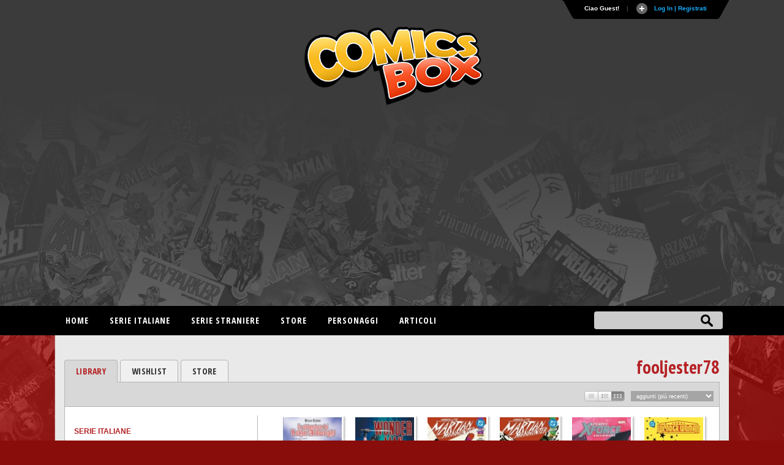

--- FILE ---
content_type: text/html
request_url: https://comicsbox.it/library/fooljester78
body_size: 22173
content:
<!DOCTYPE html PUBLIC "-//W3C//DTD XHTML 1.0 Transitional//EN" "http://www.w3.org/TR/xhtml1/DTD/xhtml1-transitional.dtd">
<html lang="it" xmlns="http://www.w3.org/1999/xhtml"><head>
<meta http-equiv="X-UA-Compatible" content="IE=EmulateIE7; IE=EmulateIE9"> 
<meta http-equiv="Content-Type" content="text/html" charset="UTF-8" /> 
<meta name="title" content="libreria di fooljester78 :: ComicsBox">
	
<meta name="description" content="Non sei ancora membro di Comicsbox? Iscriviti, è gratis! Cataloga e condividi online la tua collezione di fumetti in una vera e propria libreria virtuale!">
<meta name="keywords" content="comics, superheroes, marvel comics, dc comics, comics database, marvel universe, Spiderman, X-Men, Iron Man, Captain America, Batman." />
<meta name="google-site-verification" content="9D7fiyfCAkGYbXDHazhOzQHfez4LlOwiOy5Hkh6QOmY" />
<meta name="robots" content="index, follow">
<meta name="googlebot" content="index, follow">	
<meta name="rating" content="general">
<meta name="classification" content="comunication">
<meta Name="document-classification" content="regional europe">
<meta name="language" content="Italian it">
<meta name="owner" content="ComicsBox (c) 2011">
<meta name="property" content="ComicsBox">
<meta name="copyright" content="Copyright & copy 2011 ComicsBox">

<link rel="manifest" href="/manifest.json">
<link rel="shortcut icon" href="/images/favicon.gif" />
<link rel="icon" type="image/gif" href="/images/favicon.gif">

<meta property="og:url" content="https://comicsbox.it/library/fooljester78" />
<meta property="og:type" content="" />
<meta property="og:title" content="libreria di fooljester78 :: ComicsBox" />
<meta property="og:description" content="Non sei ancora membro di Comicsbox? Iscriviti, è gratis! Cataloga e condividi online la tua collezione di fumetti in una vera e propria libreria virtuale!" />
<meta property="og:image" content="https://www.comicsbox.it" />
<meta property="fb:admins" content="" />
<meta property="fb:app_id" content="1655637844725136" /> 

<meta name="twitter:card" content="summary" />
<meta name="twitter:site" content="@comicsboxit" />
<meta name="twitter:title" content="libreria di fooljester78 :: ComicsBox" />
<meta name="twitter:description" content="Non sei ancora membro di Comicsbox? Iscriviti, è gratis! Cataloga e condividi online la tua collezione di fumetti in una vera e propria libreria virtuale!" />
<meta name="twitter:image" content="https://www.comicsbox.it" />

<link rel="canonical" href="https://comicsbox.it/library/fooljester78"/>
	
	
<!-- jQuery -->
<!--<script src="http://code.jquery.com/jquery-latest.min.js" type="text/javascript"></script>-->
<script src="https://ajax.googleapis.com/ajax/libs/jquery/1.8.1/jquery.min.js" type="text/javascript"></script>

<link rel="stylesheet" type="text/css" href="/css/style2022.css">		
	
<!-- Sticky -->
<script type="text/javascript" src="/js/theia-sticky-sidebar.js"></script>
	        
<script src="/js/function_cb.js"></script>

<script src="/js/detectmobilebrowser.js"></script>

<script type="text/javascript">
	if(jQuery.browser.mobile){
		document.write('<meta name="viewport" content="width=device-width, initial-scale=1.0; maximum-scale=1.0; user-scalable=no">');	
	}
	else {
		document.write('<meta name="viewport" content="width=1134">');
	}
</script>
        
<!-- Menu -->
<link rel="stylesheet" href="/css/menu_ult.css">
<script src="/css/menu.js"></script>

<!-- Table -->  
<link rel="stylesheet" href="/css/table.css">
<script src="/js/script-alphabet.js"></script>

<!-- fonts --> 
<link href="https://fonts.googleapis.com/css?family=PT+Sans+Narrow:400,700|Open+Sans:400,300,600,700,800,300italic,400italic,600italic,700italic,800italic|Open+Sans+Condensed:300,700|Fira+Sans+Extra+Condensed:500" rel="stylesheet" type="text/css" />

 <!-- Login Pannello -->   
<script src="/loginsystem/login_panel/js/slide.js" type="text/javascript"></script>
<link rel="stylesheet" type="text/css" href="/loginsystem/login_panel/css/slide_ult.css" media="screen" /> 

<script>        
	$(document).ready(function() {
		$('section.container .fixed').theiaStickySidebar();
	});
</script>




<link rel="stylesheet" type="text/css" href="/js/jquery.fancybox.min.css">
<script type="text/javascript" src="/js/jquery.fancybox.min.js"></script>


<script src="/js/jquery.nicescroll.min.js"></script>
<script>
  $(document).ready(function() {  
    var nicesx = $("#boxscroll").niceScroll({touchbehavior:false,cursorcolor:"#727272",cursoropacitymax:0.6,cursorwidth:10});   
  });
</script>
<script > 
if(jQuery.browser.mobile){
	  
	function Ridimensiona(){
	   var height = ($(window).height()-120) + 'px';
	   $('#boxscroll').css({height: height});
	}
	 
	Ridimensiona();
	$( window ).load( function(){
	   Ridimensiona();
	});
	$( window ).resize( function(){
	   Ridimensiona();
	});

}
</script>



	

<script id="Cookiebot" src="https://consent.cookiebot.com/uc.js" data-cbid="3d0b020b-809b-4d68-b4be-8ace1054ac84" type="text/javascript" async></script>
    
<title>libreria di fooljester78 :: ComicsBox</title>       
</head>
	
	
<body itemscope itemtype="http://schema.org/Comics">
    
     
<div class="row" id="header-top">
	<section class="container top">
	<script type="text/javascript">

$(document).ready(function () {

$('#Register').click(function () {
        var str = $('#register_form').serialize();
        $.ajax({
            type: "POST",
            url: "/loginsystem/register.php",
            data: str,
            success: function (msg) {
                if (msg.length == "") {
			 $('.registration_error').html("Ti &eacute; stata inviata una email per completare la registrazione!")
			 .fadeIn()
			 .delay(3000)
			 .slideUp(); 
			 $("div#panel").delay(5000).slideUp();
			 $("#toggle a").delay(5000).toggle();;

                } else {
                    $('.registration_error').html(msg)
					.fadeIn()
					.delay(3000)
					.slideUp();
					$("div#panel").delay(5000).slideUp();
					$("#toggle a").delay(5000).toggle();
                }
            }
        });
		return false;
});
	
	
	
$('#submit').click(function () {
        var str = $('#login_form').serialize();
        $.ajax({
            type: "POST",
            url: "/loginsystem/process.php",
            data: str,
            success: function (msg) {
                if (msg.length == "") {
			         $('.login_error').html("Connessione avvenuta, redirecting...").fadeIn().delay(5000).fadeOut(
					 function() { window.location.replace(''); }
					 );
                     
                } else {
                   	$('.login_error').html(msg).fadeIn().delay(5000).fadeOut(
					 function() { window.location.replace(''); }
					 );
								
                }
            }
        });
		return false;
});
	

	$('#left_scambio>div').css('position','relative').not(':first').hide();
	$('#left_scambio>div>a').click(function(){
    	$('#left_scambio>div').fadeOut(500).filter(this.hash).fadeIn(500);
    	return false;
   	});
	


$('#rec_submit').click(function () {
        var str = $('#recupera_pass_form').serialize();
        $.ajax({
            type: "POST",
            url: "/loginsystem/process.php",
            data: str,
            success: function (msg) {
                if (msg.length == "") {
			         $('.login_error').html("Success, redirecting...").fadeIn().delay(5000).fadeOut(
					 function() { window.location.replace(''); }
					 );
                     
                } else {
                   	$('.login_error').html(msg).fadeIn().delay(5000).fadeOut(
					 function() { window.location.replace(''); }
					 );
								
                }
            }
        });
		return false;
});




});

</script>



    


<!-- Pannello -->
<div id="toppanel">
	<div style="height: " id="panel">
		<div class="content clearfix">
			<div class="left">
            
            <b>Utenti registrati:</b> 6358<br><br>Ci sono 0 utenti registrati e 376 ospiti attivi sul sito.<br><br><div class="ultimocommento"><h3>Ultimi commenti</h3></div><a href="/library/Crimen2007">Crimen2007</a> su <a href="/albo/SPBOY_022">Spider-Boy # 22</a>,  <a href="/library/DetectiveOscuro">DetectiveOscuro</a> su <a href="/albo/SPBOY_022">Spider-Boy # 22</a>,  <a href="/library/Crimen2007">Crimen2007</a> su <a href="/albo/SPBOY_022">Spider-Boy # 22</a>,  <a href="/library/majinberto">majinberto</a> su <a href="/albo/SPBOY_022">Spider-Boy # 22</a>,  <a href="/library/DetectiveOscuro">DetectiveOscuro</a> su <a href="/albo/USRGEMD_001">Uncle Scrooge: Earth's Mightiest Duck # 1</a>,  
                
                 
			</div>
            
            

            
<div class="centro">

<!-- Login Form -->
				


<div id="left_scambio" style="width:280px">

<div id="div_log">
<h3>Login</h3>
<form id="login_form" action="" method="POST">
<div class="login_error" style="display:none; width:280px"></div>
<label class="grey" for="username">Username:</label>
<input class="field" type="text" name="user" id="username" size="23" value="">
<label class="grey" for="password">Password:</label>
<input class="field" type="password" name="pass" id="password" size="23" value="">
<label><input name="remember" type="checkbox" checked="checked" >&nbsp;Remember me</label>
<div class="clear"></div>
<div style="margin: 15px 0 5px 0;"><a href="recupera_pass.php">Dimenticata la Password?</a></div>	
<input type="hidden" name="sublogin" value="1">
<input type="submit" value="Login" class="bt_login" id="submit"/>

</form>
<br /><br /><br />

<!--[<a href="#div_recupera_pass">Dimenticata la Password?</a>]-->
</div>

<div id="div_recupera_pass" style="width:280px">
<h3>Recupera password</h3>
<form id="recupera_pass_form" action="loginsystem/process.php" method="POST">
<div class="login_error" style="display:none; width:280px"></div>
<label class="grey" for="username">Username:</label>
<input class="field" type="text" name="user" size="23" value="">
<input type="hidden" name="subforgot" value="1">
<input class="bt_login" type="submit" value="Recupera" id="rec_submit">
</form>
<br /><br /><br />
[<a href="#div_log">torna indietro</a>]
</div>


</div>


</div>

<div class="logindesk"><span style="color: red">ATTENZIONE</span>:Per registrarsi su Comicsbox collegati da un computer desktop o tablet</div>

<div class="right">			


<h3>Non sei registrato? Iscriviti subito!</h3>
<!-- Register Form -->
	<div class="registration_error" style="display:none;"></div>
    <form id="register_form" name="form1" method="post" action="">
    <label class="grey" for="username">Username:</label>
    <input class="field" type="text" name="username" id="username" />
	<label class="grey" for="password">Password:</label>
    <input class="field" type="password" name="password" id="textfield2" />
	<label class="grey" for="email">Email:</label>
    <input class="field" type="text" name="email" id="email" />
    <label><input name="pivacypolicy" type="checkbox" checked="">&nbsp;Dichiaro di aver letto la <a href="/privacypolicy.php">Privacy Policy</a></label>
    <br />
    <input class="bt_register" type="submit" name="Register" id="Register" value="Registrati"  />
  </form>

			</div>
            

		</div>
	</div> <!-- /login -->	

    <!-- The tab on top -->	
	<div class="tab">
	
	<!--	<div id="socialmain">
		<div style="float:left; margin-right: 10px;"><a target="_blank" href="https://www.facebook.com/comicsbox"><img src="/images/facebook.png" alt="Vai alla pagina Facebook" width="28" height="28" alt=""/></a></div>
		<div style="float:left; margin-right: 10px;"><a target="_blank" href="https://www.twitter.com/comicsboxit"><img src="/images/twitter.png"  alt="Vai alla pagina Twitter"  width="28" height="28" alt=""/></a></div>
		
			<svg height="0" width="0">
			  <filter id="fb-filter">
				<feColorMatrix type="saturate" values="0"/>
			  </filter>
			</svg>
			<style>
			  .fb-like, .fb-send, .fb-share-button {
				-webkit-filter: url(#fb-filter); 
				filter: url(#fb-filter);
			  }
			</style>
			<div style="float:left;" id="fb-root">
		  <script>(function(d, s, id) {
			  var js, fjs = d.getElementsByTagName(s)[0];
			  if (d.getElementById(id)) return;
			  js = d.createElement(s); js.id = id;
			  js.src = "//connect.facebook.net/it_IT/sdk.js#xfbml=1&version=v2.8";
			  fjs.parentNode.insertBefore(js, fjs);
			}(document, 'script', 'facebook-jssdk'));</script>
			<div class="fb-like" data-href="https://www.facebook.com/comicsbox/" data-layout="button_count" data-action="like" data-size="large" data-show-faces="true" data-share="false"></div>
		  </div>
		</div>
		-->
		
		<ul class="login">
	    	<li class="left">&nbsp;</li>
            
	        <li>Ciao Guest!</li>
			<li class="sep">|</li>
			<li id="toggle">
				<a id="open" class="open" href="#">
				Log In | Registrati</a>
				<a id="close" style="display: none;" class="close" href="#">Chiudi pannello</a>			
			</li>
	    	<li class="right">&nbsp;</li>
		</ul> 
	</div> <!-- / top -->
	
</div> <!--panel -->










	</section>
  
	<header class="container nopadding">
		<div class="row"  style="margin: 0">
			<div class="col-md-12 nopadding">
				<div id="logo"><img src="/images/comicsbox_logo.png" alt="ComicsBox"></div>
				<div id="logo_m"><img src="/images/comicsbox_logoH.png" alt="ComicsBox"></div>
				<div id="leaderboard">
					
				<script async src="https://pagead2.googlesyndication.com/pagead/js/adsbygoogle.js"></script>
				<!-- leaderboard -->
				<ins class="adsbygoogle"
					 style="display:block"
					 data-ad-client="ca-pub-7930095913857200"
					 data-ad-slot="3252444528"
					 data-ad-format="auto"></ins>
				<script>
					 (adsbygoogle = window.adsbygoogle || []).push({});
				</script>
					
				</div>  
			</div>
		</div>
	</header>
	
	
</div>
        
        
<div class="row" id="header-bottom">
	<section class="container top" style="padding: 0">
		<div id="barra-menu">
			<div id="menu">
                <ul>
                    <li><a title="Home"  href='/'>Home</a></li>
					
                    <li><a title="Serie italiane"  href='#'>Serie italiane</a>
                        <ul>	
                        <li><a title="Elenco alfabetico" href='/serieitaliane'>Elenco alfabetico</a> </li>
                        <li><a title="Elenco editore" href='/serieitaliane-editore'>Elenco editore</a></li>
                        </ul>
                    </li>
					
                    <li><a title="Serie straniere"  href='#'>Serie straniere</a>
                        <ul>	
                        <li><a title="Comics USA" href='/comicsusa'>Comics USA</a></li>
						<li><a title="Bande dessinée" href='/bandedessinee'>Bande dessinée</a></li>
						<li><a title="Manga" href='/manga'>Manga</a></li>
						<!--<li><a title="Historietas" href='#'>Historietas</a></li>-->
						<li><a title="Altri paesi" href='/altripaesi'>Altri paesi</a></li>	
                        </ul>
					</li>
					<li><a title="Store"  href='/store'>Store</a></li>
                    <li><a title="Personaggi"  href='/personaggi-lista'>Personaggi</a></li>
                    <li><a title="articoli"  href='/articoli.php'>Articoli</a></li>                    
                       
                </ul>
			</div>
		</div> 
		<form action="/search.php" method="post" name="search" id="ui_element" class='sb_wrapper'>
		<input class="sb_input" type="text" id="searchField" name="stringa"/ autocomplete="off">
		<input class="sb_search" type="submit" value="" id="search_bt"/>
			<ul class="sb_dropdown" style="display:none;">
				<li><label title='Serie, albi o volumi italiani'><input type='radio' name='criterio' class='input_radio' id='s_ita' value="ita" checked="checked" />&nbsp;Serie e volumi italiani</label></li>
				
				<li><label title='Serie originali straniere'><input type='radio' name='criterio' class='input_radio' id='s_originali' value="originali" />&nbsp;Serie e volumi stranieri</label></li>
				
				<li><label title='Autore e artista'><input type='radio' name='criterio' class='input_radio' id='s_autore' value="autore"  />&nbsp;Autore</label></li> 

				<li><label title='Personaggio dei comics e dei fumetti'><input type='radio' name='criterio' class='input_radio' id='s_personaggi' value="personaggi"  />&nbsp;Personaggio</label></li>       
			</ul>
		</form>
	</section>
</div> 
	
	
	
<section class="container">

	<div class="row main">     
		<div id="pagehead_lista"></div>
       
        <div id="black"></div>
  		 
		
				
        <div id="page">

			<div id="wrapper" style="position: relative">	
				
				<ul class="mytabs" id="tabs">
                        <li class="current"><a href="/library/fooljester78">LIBRARY</a></li>
                        <li><a href="/wishlist/fooljester78">WISHLIST</a></li>
						<li><a href="/store/fooljester78">STORE</a></li>
                    </ul>
				
				<div id="library_int">
					<div id="library_nome">fooljester78</div>
				</div>
				<div style="position:relative; top: -1px;" class="box-container">
				<div class="box-container-head-side"></div>
					
						<div id="row_pannello">
						<div class""="" id="pannello">
							<!-- ICONE SCELTA VISUALIZZA -->
							<div class="icone_scelte">
								<a href="#" class="open-panel"><div class="bt_view_list"></div></a>                
								<div id="0" class="btvisualizza panelbutton_0"></div>
								<div id="1" class="btvisualizza panelbutton_1"></div>
								<div id="2" class="btvisualizza panelbutton_2"></div>
							</div>           
							<!-- SELECT BOX -->
							                                          
							<div style="float:right" class="styled-select">
							<select class="btselect" value="asdasdas" id="generico" name="list_order" title="">
							<option class="btselect" value="1-0"  >Aggiunti (pi&ugrave; recenti)</option>
							<option class="btselect" value="1-1"  >Aggiunti (dal pi&ugrave;  vecchio)</option>
							<option class="btselect" value="0-1"  >Pubblicati (dal pi&ugrave; vecchio)</option>
							<option class="btselect" value="0-0"  >Pubblicati (pi&ugrave; recenti)</option>
							</select>
							</div>     
						 </div>  
					</div>
					
					<div class="box-container-main-home"> 
								
				<div id="panel_left"> 
					<div id="sidebar_lib">

					<div class="sidebar"><a href="#" class="close-panel"></a><div class="box-container-library-side"><div id="boxscroll"><div id="tutteleserie" style="display:none;"><a name="tutte" class="btpointer" tabindex="3">Visualizza tutte le mie serie</a><br><br></div><h3>SERIE ITALIANE</h3><a class="btpointer" tabindex="0" id="100CULT_P">100% Cult Comics (2)<br/><input id="100CULT_P_tit" value="100% Cult Comics" type="hidden"/></a><a class="btpointer" tabindex="0" id="100M">100% Marvel (7)<br/><input id="100M_tit" value="100% Marvel" type="hidden"/></a><a class="btpointer" tabindex="0" id="100MBEST">100% Marvel Best (2)<br/><input id="100MBEST_tit" value="100% Marvel Best" type="hidden"/></a><a class="btpointer" tabindex="0" id="100MAX">100% Marvel Max (9)<br/><input id="100MAX_tit" value="100% Marvel Max" type="hidden"/></a><a class="btpointer" tabindex="0" id="100PANIN_P">100% Panini Comics (6)<br/><input id="100PANIN_P_tit" value="100% Panini Comics" type="hidden"/></a><a class="btpointer" tabindex="0" id="ABCDELUXE">ABC Deluxe (1)<br/><input id="ABCDELUXE_tit" value="ABC Deluxe" type="hidden"/></a><a class="btpointer" tabindex="0" id="ABSAUTH_MP">Absolute Authority (2)<br/><input id="ABSAUTH_MP_tit" value="Absolute Authority" type="hidden"/></a><a class="btpointer" tabindex="0" id="ABSMMITA">Absolute Martian Manhunter (2)<br/><input id="ABSMMITA_tit" value="Absolute Martian Manhunter" type="hidden"/></a><a class="btpointer" tabindex="0" id="APLANTRY_MP">Absolute Planetary (2)<br/><input id="APLANTRY_MP_tit" value="Absolute Planetary" type="hidden"/></a><a class="btpointer" tabindex="0" id="ACTSCS">Action (148)<br/><input id="ACTSCS_tit" value="Action" type="hidden"/></a><a class="btpointer" tabindex="0" id="AFROSC">Afro Samurai - Complete Edition (1)<br/><input id="AFROSC_tit" value="Afro Samurai - Complete Edition" type="hidden"/></a><a class="btpointer" tabindex="0" id="ALIENSDLX">Aliens Deluxe (1)<br/><input id="ALIENSDLX_tit" value="Aliens Deluxe" type="hidden"/></a><a class="btpointer" tabindex="0" id="AAC_CM">All American Comics (I) (51)<br/><input id="AAC_CM_tit" value="All American Comics (I)" type="hidden"/></a><a class="btpointer" tabindex="0" id="AACM2">All American Comics (II) (14)<br/><input id="AACM2_tit" value="All American Comics (II)" type="hidden"/></a><a class="btpointer" tabindex="0" id="AMHROS_P">American Heroes (35)<br/><input id="AMHROS_P_tit" value="American Heroes" type="hidden"/></a><a class="btpointer" tabindex="0" id="PAZINTGCLT">Andrea Pazienza - L'Integrale (3)<br/><input id="PAZINTGCLT_tit" value="Andrea Pazienza - L'Integrale" type="hidden"/></a><a class="btpointer" tabindex="0" id="ANMAN_MP">Animal Man TP (3)<br/><input id="ANMAN_MP_tit" value="Animal Man TP" type="hidden"/></a><a class="btpointer" tabindex="0" id="ANNIHIL_IC">Annihilator (6)<br/><input id="ANNIHIL_IC_tit" value="Annihilator" type="hidden"/></a><a class="btpointer" tabindex="0" id="ANNIHILPCD">Annihilator - Patto con il Diavolo (1)<br/><input id="ANNIHILPCD_tit" value="Annihilator - Patto con il Diavolo" type="hidden"/></a><a class="btpointer" tabindex="0" id="AQUAMANTON">Aquaman : Tempo e Onda (1)<br/><input id="AQUAMANTON_tit" value="Aquaman : Tempo e Onda" type="hidden"/></a><a class="btpointer" tabindex="0" id="AQMSD_AL">Aquaman: Lo sprofondamento di San Diego (1)<br/><input id="AQMSD_AL_tit" value="Aquaman: Lo sprofondamento di San Diego" type="hidden"/></a><a class="btpointer" tabindex="0" id="ARROWSMISA">Arrowsmith (2)<br/><input id="ARROWSMISA_tit" value="Arrowsmith" type="hidden"/></a><a class="btpointer" tabindex="0" id="ESLMEET">Artist Edition (1)<br/><input id="ESLMEET_tit" value="Artist Edition" type="hidden"/></a><a class="btpointer" tabindex="0" id="ASTROBOY">Astro Boy (Osamu Tezuka) (5)<br/><input id="ASTROBOY_tit" value="Astro Boy (Osamu Tezuka)" type="hidden"/></a><a class="btpointer" tabindex="0" id="AUTHR1_MP">Authority (4)<br/><input id="AUTHR1_MP_tit" value="Authority" type="hidden"/></a><a class="btpointer" tabindex="0" id="AVENGERS_M">Avengers (25)<br/><input id="AVENGERS_M_tit" value="Avengers" type="hidden"/></a><a class="btpointer" tabindex="0" id="AVENSORO">Avengers (Serie Oro) (4)<br/><input id="AVENSORO_tit" value="Avengers (Serie Oro)" type="hidden"/></a><a class="btpointer" tabindex="0" id="BTM_PP1">Batman (78)<br/><input id="BTM_PP1_tit" value="Batman" type="hidden"/></a><a class="btpointer" tabindex="0" id="BTMAGLE">Batman - Nuove e vecchie superstorie (48)<br/><input id="BTMAGLE_tit" value="Batman - Nuove e vecchie superstorie" type="hidden"/></a><a class="btpointer" tabindex="0" id="BATTARZITA">Batman / Tarzan: Gli artigli della Donna Gatto (1)<br/><input id="BATTARZITA_tit" value="Batman / Tarzan: Gli artigli della Donna Gatto" type="hidden"/></a><a class="btpointer" tabindex="0" id="BMBEN_PP">Batman Bianco & Nero (4)<br/><input id="BMBEN_PP_tit" value="Batman Bianco & Nero" type="hidden"/></a><a class="btpointer" tabindex="0" id="BTGMOR_A">Batman di Grant Morrison (11)<br/><input id="BTGMOR_A_tit" value="Batman di Grant Morrison" type="hidden"/></a><a class="btpointer" tabindex="0" id="BTM_NB_A">Batman di Norm Breyfogle (4)<br/><input id="BTM_NB_A_tit" value="Batman di Norm Breyfogle" type="hidden"/></a><a class="btpointer" tabindex="0" id="BTGRE_PH">Batman Grendel (2)<br/><input id="BTGRE_PH_tit" value="Batman Grendel" type="hidden"/></a><a class="btpointer" tabindex="0" id="BTNADAM_A">Batman illustrato da Neal Adams (Planeta Absolute) (1)<br/><input id="BTNADAM_A_tit" value="Batman illustrato da Neal Adams (Planeta Absolute)" type="hidden"/></a><a class="btpointer" tabindex="0" id="BTMLIBR_R">Batman Library (3)<br/><input id="BTMLIBR_R_tit" value="Batman Library" type="hidden"/></a><a class="btpointer" tabindex="0" id="BM_RIP_A">Batman R.I.P. (1)<br/><input id="BM_RIP_A_tit" value="Batman R.I.P." type="hidden"/></a><a class="btpointer" tabindex="0" id="BGDR1_NM">Batman/Giudice Dredd: Giudizio su Gotham (1)<br/><input id="BGDR1_NM_tit" value="Batman/Giudice Dredd: Giudizio su Gotham" type="hidden"/></a><a class="btpointer" tabindex="0" id="BGDR2_PP">Batman/Giudice Dredd: L'ultimo enigma (1)<br/><input id="BGDR2_PP_tit" value="Batman/Giudice Dredd: L'ultimo enigma" type="hidden"/></a><a class="btpointer" tabindex="0" id="BAHESTPP">Batman/Hellboy/Starman (1)<br/><input id="BAHESTPP_tit" value="Batman/Hellboy/Starman" type="hidden"/></a><a class="btpointer" tabindex="0" id="BTARMS_PP">Batman: Acque Rosse Morte Scarlatta (1)<br/><input id="BTARMS_PP_tit" value="Batman: Acque Rosse Morte Scarlatta" type="hidden"/></a><a class="btpointer" tabindex="0" id="BTA100_P">Batman: Anno 100 (1)<br/><input id="BTA100_P_tit" value="Batman: Anno 100" type="hidden"/></a><a class="btpointer" tabindex="0" id="BMYOPP">Batman: Anno Uno (1)<br/><input id="BMYOPP_tit" value="Batman: Anno Uno" type="hidden"/></a><a class="btpointer" tabindex="0" id="BTMAUEA_P">Batman: Anno Uno (Planeta Absolute) (1)<br/><input id="BTMAUEA_P_tit" value="Batman: Anno Uno (Planeta Absolute)" type="hidden"/></a><a class="btpointer" tabindex="0" id="BTARKAS_A">Batman: Arkham Asylum (Planeta Absolute) (1)<br/><input id="BTARKAS_A_tit" value="Batman: Arkham Asylum (Planeta Absolute)" type="hidden"/></a><a class="btpointer" tabindex="0" id="BTBARCE_A">Batman: Barcellona, il cavaliere del drago (1)<br/><input id="BTBARCE_A_tit" value="Batman: Barcellona, il cavaliere del drago" type="hidden"/></a><a class="btpointer" tabindex="0" id="BTBLKWH_A">Batman: Black & White (1)<br/><input id="BTBLKWH_A_tit" value="Batman: Black & White" type="hidden"/></a><a class="btpointer" tabindex="0" id="BTMGAC_P">Batman: Guerra al crimine (1)<br/><input id="BTMGAC_P_tit" value="Batman: Guerra al crimine" type="hidden"/></a><a class="btpointer" tabindex="0" id="BATHARVEIT">Batman: Harvest Breed (1)<br/><input id="BATHARVEIT_tit" value="Batman: Harvest Breed" type="hidden"/></a><a class="btpointer" tabindex="0" id="BMHUSH_A">Batman: Hush (1)<br/><input id="BMHUSH_A_tit" value="Batman: Hush" type="hidden"/></a><a class="btpointer" tabindex="0" id="BTLHALW_A">Batman: Il lungo Halloween (1)<br/><input id="BTLHALW_A_tit" value="Batman: Il lungo Halloween" type="hidden"/></a><a class="btpointer" tabindex="0" id="BTRDEM_PP">Batman: Il risveglio del Demone (1)<br/><input id="BTRDEM_PP_tit" value="Batman: Il risveglio del Demone" type="hidden"/></a><a class="btpointer" tabindex="0" id="BRDCOS_PP">Batman: Il Ritorno del Cavaliere Oscuro (1° Ediz.) (1)<br/><input id="BRDCOS_PP_tit" value="Batman: Il Ritorno del Cavaliere Oscuro (1° Ediz.)" type="hidden"/></a><a class="btpointer" tabindex="0" id="BMJKHY_A">Batman: Jekyll & Hyde (1)<br/><input id="BMJKHY_A_tit" value="Batman: Jekyll & Hyde" type="hidden"/></a><a class="btpointer" tabindex="0" id="BTANFRP_A">Batman: L'anello, la freccia e il pipistrello (1)<br/><input id="BTANFRP_A_tit" value="Batman: L'anello, la freccia e il pipistrello" type="hidden"/></a><a class="btpointer" tabindex="0" id="BTSET_PP">Batman: La Setta (1)<br/><input id="BTSET_PP_tit" value="Batman: La Setta" type="hidden"/></a><a class="btpointer" tabindex="0" id="BTVJOK_PP">Batman: La vendetta del Joker (1)<br/><input id="BTVJOK_PP_tit" value="Batman: La vendetta del Joker" type="hidden"/></a><a class="btpointer" tabindex="0" id="BTNBCR_P">Batman: Nebbia Cremisi (1)<br/><input id="BTNBCR_P_tit" value="Batman: Nebbia Cremisi" type="hidden"/></a><a class="btpointer" tabindex="0" id="BTOSA_PP">Batman: Oscure alleanze (1)<br/><input id="BTOSA_PP_tit" value="Batman: Oscure alleanze" type="hidden"/></a><a class="btpointer" tabindex="0" id="BMPRED_A">Batman: Preda (1)<br/><input id="BMPRED_A_tit" value="Batman: Preda" type="hidden"/></a><a class="btpointer" tabindex="0" id="BATSTRAAPP">Batman: Strane apparizioni (1)<br/><input id="BATSTRAAPP_tit" value="Batman: Strane apparizioni" type="hidden"/></a><a class="btpointer" tabindex="0" id="BATKILLJOK">Batman: The killing Joke (1)<br/><input id="BATKILLJOK_tit" value="Batman: The killing Joke" type="hidden"/></a><a class="btpointer" tabindex="0" id="BATKILJABS">Batman: The Killing Joke (Planeta Absolute) (1)<br/><input id="BATKILJABS_tit" value="Batman: The Killing Joke (Planeta Absolute)" type="hidden"/></a><a class="btpointer" tabindex="0" id="BTCSPA_PP">Batman: Una città  spaventata (1)<br/><input id="BTCSPA_PP_tit" value="Batman: Una città  spaventata" type="hidden"/></a><a class="btpointer" tabindex="0" id="BMVTO_PP">Batman: Vittoria Oscura (3)<br/><input id="BMVTO_PP_tit" value="Batman: Vittoria Oscura" type="hidden"/></a><a class="btpointer" tabindex="0" id="BDS_MI">Battaglie del Secolo (2)<br/><input id="BDS_MI_tit" value="Battaglie del Secolo" type="hidden"/></a><a class="btpointer" tabindex="0" id="BERSERKC">Berserk Collection (42)<br/><input id="BERSERKC_tit" value="Berserk Collection" type="hidden"/></a><a class="btpointer" tabindex="0" id="BDSOPRCOLL">Birds of Prey Collection (5)<br/><input id="BDSOPRCOLL_tit" value="Birds of Prey Collection" type="hidden"/></a><a class="btpointer" tabindex="0" id="BLACKBIRD">Blackbird (1)<br/><input id="BLACKBIRD_tit" value="Blackbird" type="hidden"/></a><a class="btpointer" tabindex="0" id="BMPP">Bloody Mary (1)<br/><input id="BMPP_tit" value="Bloody Mary" type="hidden"/></a><a class="btpointer" tabindex="0" id="BONE_BAO">Bone - L'integrale (1)<br/><input id="BONE_BAO_tit" value="Bone - L'integrale" type="hidden"/></a><a class="btpointer" tabindex="0" id="CAP_THOR">Capitan America & Thor (9)<br/><input id="CAP_THOR_tit" value="Capitan America & Thor" type="hidden"/></a><a class="btpointer" tabindex="0" id="CAPPOINT1">Capitan America .1 (1)<br/><input id="CAPPOINT1_tit" value="Capitan America .1" type="hidden"/></a><a class="btpointer" tabindex="0" id="CAP_SM">Capitan America e i Vendicatori (82)<br/><input id="CAP_SM_tit" value="Capitan America e i Vendicatori" type="hidden"/></a><a class="btpointer" tabindex="0" id="CAPEBRUC_M">Capitan America Ed Brubaker Collection (6)<br/><input id="CAPEBRUC_M_tit" value="Capitan America Ed Brubaker Collection" type="hidden"/></a><a class="btpointer" tabindex="0" id="SPE_CAP_EST">Capitan America Speciale Estate (1)<br/><input id="SPE_CAP_EST_tit" value="Capitan America Speciale Estate" type="hidden"/></a><a class="btpointer" tabindex="0" id="CAPBICENT">Capitan America: Le battaglie del bicentenario (1)<br/><input id="CAPBICENT_tit" value="Capitan America: Le battaglie del bicentenario" type="hidden"/></a><a class="btpointer" tabindex="0" id="CAPRBB_M">Capitan America: Rosso, Bianco e Blu (1)<br/><input id="CAPRBB_M_tit" value="Capitan America: Rosso, Bianco e Blu" type="hidden"/></a><a class="btpointer" tabindex="0" id="CAPCOM">Capolavori dei Comics (6)<br/><input id="CAPCOM_tit" value="Capolavori dei Comics" type="hidden"/></a><a class="btpointer" tabindex="0" id="CWWW_PP">Catwoman & Wonder Woman (20)<br/><input id="CWWW_PP_tit" value="Catwoman & Wonder Woman" type="hidden"/></a><a class="btpointer" tabindex="0" id="CAVAL_M">Cavalieri Marvel (17)<br/><input id="CAVAL_M_tit" value="Cavalieri Marvel" type="hidden"/></a><a class="btpointer" tabindex="0" id="CEREBUBVE">Cerebus (2)<br/><input id="CEREBUBVE_tit" value="Cerebus" type="hidden"/></a><a class="btpointer" tabindex="0" id="CHANBARA">Chanbara - La via del samurai (1)<br/><input id="CHANBARA_tit" value="Chanbara - La via del samurai" type="hidden"/></a><a class="btpointer" tabindex="0" id="AQMMP_A">Classici DC: Aquaman - La Morte di un Principe (1)<br/><input id="AQMMP_A_tit" value="Classici DC: Aquaman - La Morte di un Principe" type="hidden"/></a><a class="btpointer" tabindex="0" id="BATENGEROG">Classici DC: Batman di Steve Englehart e Marshall Rogers (1)<br/><input id="BATENGEROG_tit" value="Classici DC: Batman di Steve Englehart e Marshall Rogers" type="hidden"/></a><a class="btpointer" tabindex="0" id="CDCCREEPER">Classici DC: Creeper di Steve Ditko (1)<br/><input id="CDCCREEPER_tit" value="Classici DC: Creeper di Steve Ditko" type="hidden"/></a><a class="btpointer" tabindex="0" id="CDCDEMJKIR">Classici DC: Demon di Jack Kirby (1)<br/><input id="CDCDEMJKIR_tit" value="Classici DC: Demon di Jack Kirby" type="hidden"/></a><a class="btpointer" tabindex="0" id="JSACLAS_A">Classici DC: JSA (10)<br/><input id="JSACLAS_A_tit" value="Classici DC: JSA" type="hidden"/></a><a class="btpointer" tabindex="0" id="LVCLAS_A">Classici DC: Lanterna Verde  (12)<br/><input id="LVCLAS_A_tit" value="Classici DC: Lanterna Verde " type="hidden"/></a><a class="btpointer" tabindex="0" id="LSECLAS_A">Classici DC: Legione dei Super-Eroi (17)<br/><input id="LSECLAS_A_tit" value="Classici DC: Legione dei Super-Eroi" type="hidden"/></a><a class="btpointer" tabindex="0" id="NTCLAS_A">Classici DC: Nuovi Titani (2)<br/><input id="NTCLAS_A_tit" value="Classici DC: Nuovi Titani" type="hidden"/></a><a class="btpointer" tabindex="0" id="OMAC_P">Classici DC: OMAC (1)<br/><input id="OMAC_P_tit" value="Classici DC: OMAC" type="hidden"/></a><a class="btpointer" tabindex="0" id="SMWWGC_A">Classici DC: Superman e Wonder Woman - Omaggio a Gene Colan (1)<br/><input id="SMWWGC_A_tit" value="Classici DC: Superman e Wonder Woman - Omaggio a Gene Colan" type="hidden"/></a><a class="btpointer" tabindex="0" id="WWCLAS_A">Classici DC: Wonder Woman (4)<br/><input id="WWCLAS_A_tit" value="Classici DC: Wonder Woman" type="hidden"/></a><a class="btpointer" tabindex="0" id="COLBOOK">Collana Bookstore (5)<br/><input id="COLBOOK_tit" value="Collana Bookstore" type="hidden"/></a><a class="btpointer" tabindex="0" id="COLHALTUNA">Collezione Horacio Altuna (1)<br/><input id="COLHALTUNA_tit" value="Collezione Horacio Altuna" type="hidden"/></a><a class="btpointer" tabindex="0" id="CONANLL">Conan la Leggenda (2)<br/><input id="CONANLL_tit" value="Conan la Leggenda" type="hidden"/></a><a class="btpointer" tabindex="0" id="COSCOL">Cosmo Color (1)<br/><input id="COSCOL_tit" value="Cosmo Color" type="hidden"/></a><a class="btpointer" tabindex="0" id="COSMOCOMIC">Cosmo Comics (1)<br/><input id="COSMOCOMIC_tit" value="Cosmo Comics" type="hidden"/></a><a class="btpointer" tabindex="0" id="COSMCDLXE">Cosmo Comics Deluxe (2)<br/><input id="COSMCDLXE_tit" value="Cosmo Comics Deluxe" type="hidden"/></a><a class="btpointer" tabindex="0" id="SERIEBLU">Cosmo Serie Blu (7)<br/><input id="SERIEBLU_tit" value="Cosmo Serie Blu" type="hidden"/></a><a class="btpointer" tabindex="0" id="SERIENERA">Cosmo Serie Nera (1)<br/><input id="SERIENERA_tit" value="Cosmo Serie Nera" type="hidden"/></a><a class="btpointer" tabindex="0" id="CREATNOTTE">Creature della Notte (1)<br/><input id="CREATNOTTE_tit" value="Creature della Notte" type="hidden"/></a><a class="btpointer" tabindex="0" id="CRISIDEN_A">Crisi di Identita' (1)<br/><input id="CRISIDEN_A_tit" value="Crisi di Identita'" type="hidden"/></a><a class="btpointer" tabindex="0" id="CRISFIN_P">Crisi Finale (4)<br/><input id="CRISFIN_P_tit" value="Crisi Finale" type="hidden"/></a><a class="btpointer" tabindex="0" id="LEG3MOND_A">Crisi Finale: La Legione dei 3 Mondi (1)<br/><input id="LEG3MOND_A_tit" value="Crisi Finale: La Legione dei 3 Mondi" type="hidden"/></a><a class="btpointer" tabindex="0" id="CRISINF_P">Crisi Infinita (4)<br/><input id="CRISINF_P_tit" value="Crisi Infinita" type="hidden"/></a><a class="btpointer" tabindex="0" id="CRISITI_A">Crisi sulle Terre Infinite (Cofanetto) (1)<br/><input id="CRISITI_A_tit" value="Crisi sulle Terre Infinite (Cofanetto)" type="hidden"/></a><a class="btpointer" tabindex="0" id="CRTRMUL_A">Crisi Sulle Terre Multiple (3)<br/><input id="CRTRMUL_A_tit" value="Crisi Sulle Terre Multiple" type="hidden"/></a><a class="btpointer" tabindex="0" id="CROSSOVITA">Crossover (2)<br/><input id="CROSSOVITA_tit" value="Crossover" type="hidden"/></a><a class="btpointer" tabindex="0" id="CYBFOR_S">Cyberforce (16)<br/><input id="CYBFOR_S_tit" value="Cyberforce" type="hidden"/></a><a class="btpointer" tabindex="0" id="DEVILCOL_P">Daredevil Collection (16)<br/><input id="DEVILCOL_P_tit" value="Daredevil Collection" type="hidden"/></a><a class="btpointer" tabindex="0" id="DAS_R">Dark Side (8)<br/><input id="DAS_R_tit" value="Dark Side" type="hidden"/></a><a class="btpointer" tabindex="0" id="DCABSOL_R">DC Absolute (14)<br/><input id="DCABSOL_R_tit" value="DC Absolute" type="hidden"/></a><a class="btpointer" tabindex="0" id="DCAPC">DC Absolute (2)<br/><input id="DCAPC_tit" value="DC Absolute" type="hidden"/></a><a class="btpointer" tabindex="0" id="DCBADW_R">DC Bad World (12)<br/><input id="DCBADW_R_tit" value="DC Bad World" type="hidden"/></a><a class="btpointer" tabindex="0" id="DCBLKWH_R">DC Black and White (10)<br/><input id="DCBLKWH_R_tit" value="DC Black and White" type="hidden"/></a><a class="btpointer" tabindex="0" id="DCBCKLBITA">DC Black Label (8)<br/><input id="DCBCKLBITA_tit" value="DC Black Label" type="hidden"/></a><a class="btpointer" tabindex="0" id="DCBCKLABL">DC Black Label Complete Collection (7)<br/><input id="DCBCKLABL_tit" value="DC Black Label Complete Collection" type="hidden"/></a><a class="btpointer" tabindex="0" id="DCVERTDELU">DC Black Label Deluxe (2)<br/><input id="DCVERTDELU_tit" value="DC Black Label Deluxe" type="hidden"/></a><a class="btpointer" tabindex="0" id="DCVERTCCPA">DC Black Label Hits (2)<br/><input id="DCVERTCCPA_tit" value="DC Black Label Hits" type="hidden"/></a><a class="btpointer" tabindex="0" id="DCCOMCOLL">DC Collection (12)<br/><input id="DCCOMCOLL_tit" value="DC Collection" type="hidden"/></a><a class="btpointer" tabindex="0" id="DCCOLL">DC Collection (12)<br/><input id="DCCOLL_tit" value="DC Collection" type="hidden"/></a><a class="btpointer" tabindex="0" id="DCPRE_CA">DC Comics Presenta (13)<br/><input id="DCPRE_CA_tit" value="DC Comics Presenta" type="hidden"/></a><a class="btpointer" tabindex="0" id="DCGSDSEROI">DC Comics: Le Grandi Storie dei Supereroi (6)<br/><input id="DCGSDSEROI_tit" value="DC Comics: Le Grandi Storie dei Supereroi" type="hidden"/></a><a class="btpointer" tabindex="0" id="DCDELUXEPA">DC Deluxe (2)<br/><input id="DCDELUXEPA_tit" value="DC Deluxe" type="hidden"/></a><a class="btpointer" tabindex="0" id="DCDLX_R">DC Deluxe (5)<br/><input id="DCDLX_R_tit" value="DC Deluxe" type="hidden"/></a><a class="btpointer" tabindex="0" id="DCESSEN_R">DC Essential (27)<br/><input id="DCESSEN_R_tit" value="DC Essential" type="hidden"/></a><a class="btpointer" tabindex="0" id="DCESSENBM_R">DC Essential: Batman (4)<br/><input id="DCESSENBM_R_tit" value="DC Essential: Batman" type="hidden"/></a><a class="btpointer" tabindex="0" id="DCEVENTI">DC Eventi (2)<br/><input id="DCEVENTI_tit" value="DC Eventi" type="hidden"/></a><a class="btpointer" tabindex="0" id="DCEVERGREE">DC Evergreen (23)<br/><input id="DCEVERGREE_tit" value="DC Evergreen" type="hidden"/></a><a class="btpointer" tabindex="0" id="DCHITS_R">DC Hits (4)<br/><input id="DCHITS_R_tit" value="DC Hits" type="hidden"/></a><a class="btpointer" tabindex="0" id="DCLIBRARYP">DC Library (8)<br/><input id="DCLIBRARYP_tit" value="DC Library" type="hidden"/></a><a class="btpointer" tabindex="0" id="DCMAXSERIE">DC Maxiserie (7)<br/><input id="DCMAXSERIE_tit" value="DC Maxiserie" type="hidden"/></a><a class="btpointer" tabindex="0" id="DCMISER_R">DC Miniserie (1)<br/><input id="DCMISER_R_tit" value="DC Miniserie" type="hidden"/></a><a class="btpointer" tabindex="0" id="DCOMNI_R">DC Omnibus (12)<br/><input id="DCOMNI_R_tit" value="DC Omnibus" type="hidden"/></a><a class="btpointer" tabindex="0" id="DCOMNI_P">DC Omnibus (2)<br/><input id="DCOMNI_P_tit" value="DC Omnibus" type="hidden"/></a><a class="btpointer" tabindex="0" id="DCPOP">DC Pop (1)<br/><input id="DCPOP_tit" value="DC Pop" type="hidden"/></a><a class="btpointer" tabindex="0" id="DCPRESTIGE">DC Prestige (26)<br/><input id="DCPRESTIGE_tit" value="DC Prestige" type="hidden"/></a><a class="btpointer" tabindex="0" id="DCREBCOLLP">DC Rebirth Collection (14)<br/><input id="DCREBCOLLP_tit" value="DC Rebirth Collection" type="hidden"/></a><a class="btpointer" tabindex="0" id="DCCOMSPIT">DC Special (10)<br/><input id="DCCOMSPIT_tit" value="DC Special" type="hidden"/></a><a class="btpointer" tabindex="0" id="UNIVDC_R">DC Universe (16)<br/><input id="UNIVDC_R_tit" value="DC Universe" type="hidden"/></a><a class="btpointer" tabindex="0" id="DCUNI_PP">DC Universe (27)<br/><input id="DCUNI_PP_tit" value="DC Universe" type="hidden"/></a><a class="btpointer" tabindex="0" id="DCUNILIB_R">DC Universe Library (3)<br/><input id="DCUNILIB_R_tit" value="DC Universe Library" type="hidden"/></a><a class="btpointer" tabindex="0" id="DCWORLD_R">DC World (3)<br/><input id="DCWORLD_R_tit" value="DC World" type="hidden"/></a><a class="btpointer" tabindex="0" id="DMNKJN_P">Deadman di Kelley Jones (1)<br/><input id="DMNKJN_P_tit" value="Deadman di Kelley Jones" type="hidden"/></a><a class="btpointer" tabindex="0" id="DEATH_CA">Death (speciale) (1)<br/><input id="DEATH_CA_tit" value="Death (speciale)" type="hidden"/></a><a class="btpointer" tabindex="0" id="DEATH2_MP">Death - Il grande momento della tua vita (1)<br/><input id="DEATH2_MP_tit" value="Death - Il grande momento della tua vita" type="hidden"/></a><a class="btpointer" tabindex="0" id="DEATHNOTEB">Death Note Black Edition (Cofanetto) (1)<br/><input id="DEATHNOTEB_tit" value="Death Note Black Edition (Cofanetto)" type="hidden"/></a><a class="btpointer" tabindex="0" id="DEH_M">Devil & Hulk (87)<br/><input id="DEH_M_tit" value="Devil & Hulk" type="hidden"/></a><a class="btpointer" tabindex="0" id="DBMBC_P">Devil Brian Michael Bendis Collection (3)<br/><input id="DBMBC_P_tit" value="Devil Brian Michael Bendis Collection" type="hidden"/></a><a class="btpointer" tabindex="0" id="DBRUC_M">Devil Brubaker Collection (7)<br/><input id="DBRUC_M_tit" value="Devil Brubaker Collection" type="hidden"/></a><a class="btpointer" tabindex="0" id="DEVIL_M">Devil e i Cavalieri Marvel (161)<br/><input id="DEVIL_M_tit" value="Devil e i Cavalieri Marvel" type="hidden"/></a><a class="btpointer" tabindex="0" id="DVUSP_M">Devil l'uomo senza paura (1)<br/><input id="DVUSP_M_tit" value="Devil l'uomo senza paura" type="hidden"/></a><a class="btpointer" tabindex="0" id="DEV_TEN_M">Devil: Tentazione (1)<br/><input id="DEV_TEN_M_tit" value="Devil: Tentazione" type="hidden"/></a><a class="btpointer" tabindex="0" id="DBATTAGLIA">Dino Battaglia (1)<br/><input id="DBATTAGLIA_tit" value="Dino Battaglia" type="hidden"/></a><a class="btpointer" tabindex="0" id="DIRTFIGEDI">Dirt: I Figli di Edin (1)<br/><input id="DIRTFIGEDI_tit" value="Dirt: I Figli di Edin" type="hidden"/></a><a class="btpointer" tabindex="0" id="DSTRANGEORO">Doctor Strange (Serie Oro) (25)<br/><input id="DSTRANGEORO_tit" value="Doctor Strange (Serie Oro)" type="hidden"/></a><a class="btpointer" tabindex="0" id="DOOMP_MP">Doom Patrol (2)<br/><input id="DOOMP_MP_tit" value="Doom Patrol" type="hidden"/></a><a class="btpointer" tabindex="0" id="DYLANDOG">Dylan Dog (7)<br/><input id="DYLANDOG_tit" value="Dylan Dog" type="hidden"/></a><a class="btpointer" tabindex="0" id="DYDGCOLRF">Dylan Dog Color Fest (10)<br/><input id="DYDGCOLRF_tit" value="Dylan Dog Color Fest" type="hidden"/></a><a class="btpointer" tabindex="0" id="EROIAUT_P">Eroi d'autore (1)<br/><input id="EROIAUT_P_tit" value="Eroi d'autore" type="hidden"/></a><a class="btpointer" tabindex="0" id="EROIAUTV_P">Eroi d'autore vintage (7)<br/><input id="EROIAUTV_P_tit" value="Eroi d'autore vintage" type="hidden"/></a><a class="btpointer" tabindex="0" id="EURACOMIX">Euracomix (2)<br/><input id="EURACOMIX_tit" value="Euracomix" type="hidden"/></a><a class="btpointer" tabindex="0" id="FABLE_A">Fables (2)<br/><input id="FABLE_A_tit" value="Fables" type="hidden"/></a><a class="btpointer" tabindex="0" id="FABLE_MP">Fables (2)<br/><input id="FABLE_MP_tit" value="Fables" type="hidden"/></a><a class="btpointer" tabindex="0" id="F1001NEVE_A">Fables 1001 Notti di Neve (1)<br/><input id="F1001NEVE_A_tit" value="Fables 1001 Notti di Neve" type="hidden"/></a><a class="btpointer" tabindex="0" id="F4FULLCIR">Fantastici 4: Full Circle (1)<br/><input id="F4FULLCIR_tit" value="Fantastici 4: Full Circle" type="hidden"/></a><a class="btpointer" tabindex="0" id="F4_SM">Fantastici Quattro (229)<br/><input id="F4_SM_tit" value="Fantastici Quattro" type="hidden"/></a><a class="btpointer" tabindex="0" id="F4_SP_EST">Fantastici Quattro Speciale Estate (2)<br/><input id="F4_SP_EST_tit" value="Fantastici Quattro Speciale Estate" type="hidden"/></a><a class="btpointer" tabindex="0" id="F4STRAO_P">Fantastici Quattro, il fumetto più straordinario del mondo (1)<br/><input id="F4STRAO_P_tit" value="Fantastici Quattro, il fumetto più straordinario del mondo" type="hidden"/></a><a class="btpointer" tabindex="0" id="FQANNLEO">Fantastici Quattro: Speciale Anniversario – Leo Ortolani Edition (2)<br/><input id="FQANNLEO_tit" value="Fantastici Quattro: Speciale Anniversario – Leo Ortolani Edition" type="hidden"/></a><a class="btpointer" tabindex="0" id="FAJKJSBAO">Fighting American (1)<br/><input id="FAJKJSBAO_tit" value="Fighting American" type="hidden"/></a><a class="btpointer" tabindex="0" id="FLASH_PP">Flash (35)<br/><input id="FLASH_PP_tit" value="Flash" type="hidden"/></a><a class="btpointer" tabindex="0" id="FFO2_M">For Fans Only (1)<br/><input id="FFO2_M_tit" value="For Fans Only" type="hidden"/></a><a class="btpointer" tabindex="0" id="FOREPEO_P">Forever People (1)<br/><input id="FOREPEO_P_tit" value="Forever People" type="hidden"/></a><a class="btpointer" tabindex="0" id="FRVESM_A">Freccia Verde di Smith e Meltzer (1)<br/><input id="FRVESM_A_tit" value="Freccia Verde di Smith e Meltzer" type="hidden"/></a><a class="btpointer" tabindex="0" id="GEPPETTOBU">Geppetto - Storia di un padre (1)<br/><input id="GEPPETTOBU_tit" value="Geppetto - Storia di un padre" type="hidden"/></a><a class="btpointer" tabindex="0" id="GHST_M">Ghost (18)<br/><input id="GHST_M_tit" value="Ghost" type="hidden"/></a><a class="btpointer" tabindex="0" id="ASE_M">Gli Albi dei Super-Eroi (8)<br/><input id="ASE_M_tit" value="Gli Albi dei Super-Eroi" type="hidden"/></a><a class="btpointer" tabindex="0" id="XM_SM">Gli Incredibili X-Men (183)<br/><input id="XM_SM_tit" value="Gli Incredibili X-Men" type="hidden"/></a><a class="btpointer" tabindex="0" id="INUMANI_P">Gli Inumani (1)<br/><input id="INUMANI_P_tit" value="Gli Inumani" type="hidden"/></a><a class="btpointer" tabindex="0" id="GREVMAR_M">Grandi Eventi Marvel (6)<br/><input id="GREVMAR_M_tit" value="Grandi Eventi Marvel" type="hidden"/></a><a class="btpointer" tabindex="0" id="GOPEREDC_R">Grandi Opere DC (14)<br/><input id="GOPEREDC_R_tit" value="Grandi Opere DC" type="hidden"/></a><a class="btpointer" tabindex="0" id="GOPEREVR_R">Grandi Opere Vertigo (8)<br/><input id="GOPEREVR_R_tit" value="Grandi Opere Vertigo" type="hidden"/></a><a class="btpointer" tabindex="0" id="GRNDLMNBS">Grendel Omnibus (1)<br/><input id="GRNDLMNBS_tit" value="Grendel Omnibus" type="hidden"/></a><a class="btpointer" tabindex="0" id="HAWKMAIC_A">Hawkman: Alleanza in crisi (1)<br/><input id="HAWKMAIC_A_tit" value="Hawkman: Alleanza in crisi" type="hidden"/></a><a class="btpointer" tabindex="0" id="HELLB_MP">Hellblazer (12)<br/><input id="HELLB_MP_tit" value="Hellblazer" type="hidden"/></a><a class="btpointer" tabindex="0" id="HELBL_A">Hellblazer (11)<br/><input id="HELBL_A_tit" value="Hellblazer" type="hidden"/></a><a class="btpointer" tabindex="0" id="HLLBOYSC">Hellboy (2)<br/><input id="HLLBOYSC_tit" value="Hellboy" type="hidden"/></a><a class="btpointer" tabindex="0" id="HELLIONS">Hellions (3)<br/><input id="HELLIONS_tit" value="Hellions" type="hidden"/></a><a class="btpointer" tabindex="0" id="HITMAN_PP">Hitman TP (6)<br/><input id="HITMAN_PP_tit" value="Hitman TP" type="hidden"/></a><a class="btpointer" tabindex="0" id="HULK2_M">Hulk e i Difensori (29)<br/><input id="HULK2_M_tit" value="Hulk e i Difensori" type="hidden"/></a><a class="btpointer" tabindex="0" id="HULKFIM_M">Hulk: Futuro Imperfetto (1)<br/><input id="HULKFIM_M_tit" value="Hulk: Futuro Imperfetto" type="hidden"/></a><a class="btpointer" tabindex="0" id="CLAFU_ES">I Classici del Fumetto di Repubblica (38)<br/><input id="CLAFU_ES_tit" value="I Classici del Fumetto di Repubblica" type="hidden"/></a><a class="btpointer" tabindex="0" id="CFO_ES">I Classici del Fumetto di Repubblica - Serie Oro (12)<br/><input id="CFO_ES_tit" value="I Classici del Fumetto di Repubblica - Serie Oro" type="hidden"/></a><a class="btpointer" tabindex="0" id="FONDMENCON">I Fondamentali (1)<br/><input id="FONDMENCON_tit" value="I Fondamentali" type="hidden"/></a><a class="btpointer" tabindex="0" id="GTSMAR_P">I Grandi Tesori Marvel (14)<br/><input id="GTSMAR_P_tit" value="I Grandi Tesori Marvel" type="hidden"/></a><a class="btpointer" tabindex="0" id="SPE_NMUT">I Nuovi Mutanti Speciale (1)<br/><input id="SPE_NMUT_tit" value="I Nuovi Mutanti Speciale" type="hidden"/></a><a class="btpointer" tabindex="0" id="PGSDT_A">I Più Grandi Supereroi della Terra (2)<br/><input id="PGSDT_A_tit" value="I Più Grandi Supereroi della Terra" type="hidden"/></a><a class="btpointer" tabindex="0" id="VENLG_M">I Vendicatori la leggenda (6)<br/><input id="VENLG_M_tit" value="I Vendicatori la leggenda" type="hidden"/></a><a class="btpointer" tabindex="0" id="COLCONPAN">Il Colossale Conan (2)<br/><input id="COLCONPAN_tit" value="Il Colossale Conan" type="hidden"/></a><a class="btpointer" tabindex="0" id="CLVR_A">Il Corpo delle Lanterne Verdi (11)<br/><input id="CLVR_A_tit" value="Il Corpo delle Lanterne Verdi" type="hidden"/></a><a class="btpointer" tabindex="0" id="POTERESHAZ">Il Potere di Shazam! (1)<br/><input id="POTERESHAZ_tit" value="Il Potere di Shazam!" type="hidden"/></a><a class="btpointer" tabindex="0" id="PUN1_S">Il Punitore (50)<br/><input id="PUN1_S_tit" value="Il Punitore" type="hidden"/></a><a class="btpointer" tabindex="0" id="RITORNOJSA">Il Ritorno della JSA (1)<br/><input id="RITORNOJSA_tit" value="Il Ritorno della JSA" type="hidden"/></a><a class="btpointer" tabindex="0" id="IMAGE_S">Image (32)<br/><input id="IMAGE_S_tit" value="Image" type="hidden"/></a><a class="btpointer" tabindex="0" id="HULK_SPE_E">Incredibile Hulk Speciale Estate (1)<br/><input id="HULK_SPE_E_tit" value="Incredibile Hulk Speciale Estate" type="hidden"/></a><a class="btpointer" tabindex="0" id="INJECTIONSP">Injection (3)<br/><input id="INJECTIONSP_tit" value="Injection" type="hidden"/></a><a class="btpointer" tabindex="0" id="INVIN_OMNI">Invincible Omnibus (9)<br/><input id="INVIN_OMNI_tit" value="Invincible Omnibus" type="hidden"/></a><a class="btpointer" tabindex="0" id="INVIS1_MP">Invisibles (I) (4)<br/><input id="INVIS1_MP_tit" value="Invisibles (I)" type="hidden"/></a><a class="btpointer" tabindex="0" id="INVIS2_MP">Invisibles (II) (5)<br/><input id="INVIS2_MP_tit" value="Invisibles (II)" type="hidden"/></a><a class="btpointer" tabindex="0" id="IM1_M">Iron Man (II) (5)<br/><input id="IM1_M_tit" value="Iron Man (II)" type="hidden"/></a><a class="btpointer" tabindex="0" id="IM_VEN2">Iron Man e i potenti Vendicatori (6)<br/><input id="IM_VEN2_tit" value="Iron Man e i potenti Vendicatori" type="hidden"/></a><a class="btpointer" tabindex="0" id="IM_VEN">Iron Man e i Vendicatori (89)<br/><input id="IM_VEN_tit" value="Iron Man e i Vendicatori" type="hidden"/></a><a class="btpointer" tabindex="0" id="JTCDSRCS">Jiro Taniguchi (24)<br/><input id="JTCDSRCS_tit" value="Jiro Taniguchi" type="hidden"/></a><a class="btpointer" tabindex="0" id="JLA_PP">JLA (20)<br/><input id="JLA_PP_tit" value="JLA" type="hidden"/></a><a class="btpointer" tabindex="0" id="JLATP_A">JLA (Brossurato) (3)<br/><input id="JLATP_A_tit" value="JLA (Brossurato)" type="hidden"/></a><a class="btpointer" tabindex="0" id="JLA2_A">JLA (I) (19)<br/><input id="JLA2_A_tit" value="JLA (I)" type="hidden"/></a><a class="btpointer" tabindex="0" id="JLA3_A">JLA (II) (5)<br/><input id="JLA3_A_tit" value="JLA (II)" type="hidden"/></a><a class="btpointer" tabindex="0" id="JLAVEND_A">JLA / Vendicatori (Planeta Absolute) (1)<br/><input id="JLAVEND_A_tit" value="JLA / Vendicatori (Planeta Absolute)" type="hidden"/></a><a class="btpointer" tabindex="0" id="JLACLA_A">JLA Classified (8)<br/><input id="JLACLA_A_tit" value="JLA Classified" type="hidden"/></a><a class="btpointer" tabindex="0" id="JLATPP">JLA contro Titani (1)<br/><input id="JLATPP_tit" value="JLA contro Titani" type="hidden"/></a><a class="btpointer" tabindex="0" id="JLAGMORIS_A">JLA di Grant Morrison (1)<br/><input id="JLAGMORIS_A_tit" value="JLA di Grant Morrison" type="hidden"/></a><a class="btpointer" tabindex="0" id="JLATP_PP">JLA TP (19)<br/><input id="JLATP_PP_tit" value="JLA TP" type="hidden"/></a><a class="btpointer" tabindex="0" id="JLACYFORIT">JLA/Cyberforce (1)<br/><input id="JLACYFORIT_tit" value="JLA/Cyberforce" type="hidden"/></a><a class="btpointer" tabindex="0" id="JLAJSAVEV_A">JLA/JSA: Vizi e virtù (1)<br/><input id="JLAJSAVEV_A_tit" value="JLA/JSA: Vizi e virtù" type="hidden"/></a><a class="btpointer" tabindex="0" id="JLAJSAVV_PP">JLA/JSA: Vizi e virtù (Play Press) (1)<br/><input id="JLAJSAVV_PP_tit" value="JLA/JSA: Vizi e virtù (Play Press)" type="hidden"/></a><a class="btpointer" tabindex="0" id="JLAINCARIT">JLA: Incarnazioni (1)<br/><input id="JLAINCARIT_tit" value="JLA: Incarnazioni" type="hidden"/></a><a class="btpointer" tabindex="0" id="JLAT2_PP">JLA: Terra 2 (1)<br/><input id="JLAT2_PP_tit" value="JLA: Terra 2" type="hidden"/></a><a class="btpointer" tabindex="0" id="JLATSSOSHI">JLA: The Secret Society of Super-Heroes (1)<br/><input id="JLATSSOSHI_tit" value="JLA: The Secret Society of Super-Heroes" type="hidden"/></a><a class="btpointer" tabindex="0" id="JSA1_A">JSA (6)<br/><input id="JSA1_A_tit" value="JSA" type="hidden"/></a><a class="btpointer" tabindex="0" id="JSA_GSF_P">JSA - Giustizia sia fatta (1)<br/><input id="JSA_GSF_P_tit" value="JSA - Giustizia sia fatta" type="hidden"/></a><a class="btpointer" tabindex="0" id="JSAKCS">JSA : Kingdom Come Special (1)<br/><input id="JSAKCS_tit" value="JSA : Kingdom Come Special" type="hidden"/></a><a class="btpointer" tabindex="0" id="JSACLS_A">JSA Classified (7)<br/><input id="JSACLS_A_tit" value="JSA Classified" type="hidden"/></a><a class="btpointer" tabindex="0" id="JSA_TP_A">JSA TP (6)<br/><input id="JSA_TP_A_tit" value="JSA TP" type="hidden"/></a><a class="btpointer" tabindex="0" id="JSASTR_A">JSA: All Stars (1)<br/><input id="JSASTR_A_tit" value="JSA: All Stars" type="hidden"/></a><a class="btpointer" tabindex="0" id="JSALIBFIIT">JSA: Liberty Files (1)<br/><input id="JSALIBFIIT_tit" value="JSA: Liberty Files" type="hidden"/></a><a class="btpointer" tabindex="0" id="JSAGOAG">JSA: The Golden Age (1)<br/><input id="JSAGOAG_tit" value="JSA: The Golden Age" type="hidden"/></a><a class="btpointer" tabindex="0" id="JUSLG_R">Justice League (113)<br/><input id="JUSLG_R_tit" value="Justice League" type="hidden"/></a><a class="btpointer" tabindex="0" id="JUSLG_P">Justice League (31)<br/><input id="JUSLG_P_tit" value="Justice League" type="hidden"/></a><a class="btpointer" tabindex="0" id="JLELIT_P">Justice League Elite (7)<br/><input id="JLELIT_P_tit" value="Justice League Elite" type="hidden"/></a><a class="btpointer" tabindex="0" id="K11EDICOLA">K-11 (Edicola) (2)<br/><input id="K11EDICOLA_tit" value="K-11 (Edicola)" type="hidden"/></a><a class="btpointer" tabindex="0" id="KENEXTREME">Ken il Guerriero (Hokuto No Ken) - Extreme Edition (13)<br/><input id="KENEXTREME_tit" value="Ken il Guerriero (Hokuto No Ken) - Extreme Edition" type="hidden"/></a><a class="btpointer" tabindex="0" id="KENPARKMON">Ken Parker (50)<br/><input id="KENPARKMON_tit" value="Ken Parker" type="hidden"/></a><a class="btpointer" tabindex="0" id="KPCOLLECTI">Ken Parker collection (45)<br/><input id="KPCOLLECTI_tit" value="Ken Parker collection" type="hidden"/></a><a class="btpointer" tabindex="0" id="ARABOFUT">L'arabo del futuro (1)<br/><input id="ARABOFUT_tit" value="L'arabo del futuro" type="hidden"/></a><a class="btpointer" tabindex="0" id="ARTEHUGOPR">L'arte di Hugo Pratt (30)<br/><input id="ARTEHUGOPR_tit" value="L'arte di Hugo Pratt" type="hidden"/></a><a class="btpointer" tabindex="0" id="ERGSANSTEF">L'ergastolo di Santo Stefano - Fine pena mai (1)<br/><input id="ERGSANSTEF_tit" value="L'ergastolo di Santo Stefano - Fine pena mai" type="hidden"/></a><a class="btpointer" tabindex="0" id="INHULKDAV">L'Incredibile Hulk di Peter David (12)<br/><input id="INHULKDAV_tit" value="L'Incredibile Hulk di Peter David" type="hidden"/></a><a class="btpointer" tabindex="0" id="SPE_UR_S">L'Uomo Ragno Speciale (4)<br/><input id="SPE_UR_S_tit" value="L'Uomo Ragno Speciale" type="hidden"/></a><a class="btpointer" tabindex="0" id="KRAVENUD_M">L'Uomo Ragno: L'ultima caccia di Kraven - The Ultimate Edition (1)<br/><input id="KRAVENUD_M_tit" value="L'Uomo Ragno: L'ultima caccia di Kraven - The Ultimate Edition" type="hidden"/></a><a class="btpointer" tabindex="0" id="UOMOTIGREN">L'Uomo Tigre (Tiger Mask) New Edition (7)<br/><input id="UOMOTIGREN_tit" value="L'Uomo Tigre (Tiger Mask) New Edition" type="hidden"/></a><a class="btpointer" tabindex="0" id="LADOTTRINA">La dottrina (4)<br/><input id="LADOTTRINA_tit" value="La dottrina" type="hidden"/></a><a class="btpointer" tabindex="0" id="GUERANTHA_A">La Guerra Rann-Thanagar (1)<br/><input id="GUERANTHA_A_tit" value="La Guerra Rann-Thanagar" type="hidden"/></a><a class="btpointer" tabindex="0" id="LGSGM_MP">La Lega degli Straordinari Gentlemen  (1)<br/><input id="LGSGM_MP_tit" value="La Lega degli Straordinari Gentlemen " type="hidden"/></a><a class="btpointer" tabindex="0" id="LGSGM_B">La Lega degli Straordinari Gentlemen (1)<br/><input id="LGSGM_B_tit" value="La Lega degli Straordinari Gentlemen" type="hidden"/></a><a class="btpointer" tabindex="0" id="LGSGBD_B">La Lega degli Straordinari Gentlemen: Black Dossier  (1)<br/><input id="LGSGBD_B_tit" value="La Lega degli Straordinari Gentlemen: Black Dossier " type="hidden"/></a><a class="btpointer" tabindex="0" id="LGSGMC_B">La Lega degli Straordinari Gentlemen: Century  (1)<br/><input id="LGSGMC_B_tit" value="La Lega degli Straordinari Gentlemen: Century " type="hidden"/></a><a class="btpointer" tabindex="0" id="MORNUDEI_A">La morte dei Nuovi Dei (1)<br/><input id="MORNUDEI_A_tit" value="La morte dei Nuovi Dei" type="hidden"/></a><a class="btpointer" tabindex="0" id="NOPROF_A">La notte più profonda (8)<br/><input id="NOPROF_A_tit" value="La notte più profonda" type="hidden"/></a><a class="btpointer" tabindex="0" id="TOPOCATT22">La Storia del Topo Cattivo (1)<br/><input id="TOPOCATT22_tit" value="La Storia del Topo Cattivo" type="hidden"/></a><a class="btpointer" tabindex="0" id="LSCGS">Lanciostory Classic (19)<br/><input id="LSCGS_tit" value="Lanciostory Classic" type="hidden"/></a><a class="btpointer" tabindex="0" id="LANCSTMAXI">Lanciostory Maxi (11)<br/><input id="LANCSTMAXI_tit" value="Lanciostory Maxi" type="hidden"/></a><a class="btpointer" tabindex="0" id="LVR_A">Lanterna Verde (55)<br/><input id="LVR_A_tit" value="Lanterna Verde" type="hidden"/></a><a class="btpointer" tabindex="0" id="LVRGJ_A">Lanterna Verde di Geoff Johns (3)<br/><input id="LVRGJ_A_tit" value="Lanterna Verde di Geoff Johns" type="hidden"/></a><a class="btpointer" tabindex="0" id="LVFV_A">Lanterna Verde e Freccia Verde (Planeta Absolute) (1)<br/><input id="LVFV_A_tit" value="Lanterna Verde e Freccia Verde (Planeta Absolute)" type="hidden"/></a><a class="btpointer" tabindex="0" id="LVR_RN_A">Lanterna Verde Rinascita (1)<br/><input id="LVR_RN_A_tit" value="Lanterna Verde Rinascita" type="hidden"/></a><a class="btpointer" tabindex="0" id="LVRFRVPA">Lanterna Verde/Freccia Verde Presenta (18)<br/><input id="LVRFRVPA_tit" value="Lanterna Verde/Freccia Verde Presenta" type="hidden"/></a><a class="btpointer" tabindex="0" id="LNVAEC_P">Lanterna Verde: Alba e Crepuscolo (1)<br/><input id="LNVAEC_P_tit" value="Lanterna Verde: Alba e Crepuscolo" type="hidden"/></a><a class="btpointer" tabindex="0" id="LNTVEION_A">Lanterna Verde: Il Potere di Ion (1)<br/><input id="LNTVEION_A_tit" value="Lanterna Verde: Il Potere di Ion" type="hidden"/></a><a class="btpointer" tabindex="0" id="LVPAIN_PP">Lanterna Verde: Paura Infinita (1)<br/><input id="LVPAIN_PP_tit" value="Lanterna Verde: Paura Infinita" type="hidden"/></a><a class="btpointer" tabindex="0" id="LVRSNC_A">Lanterna Verde: Sinestro Corps (4)<br/><input id="LVRSNC_A_tit" value="Lanterna Verde: Sinestro Corps" type="hidden"/></a><a class="btpointer" tabindex="0" id="LADLUTARK">Le avventure di Luther Arkwright (1)<br/><input id="LADLUTARK_tit" value="Le avventure di Luther Arkwright" type="hidden"/></a><a class="btpointer" tabindex="0" id="LBADJOJO_A">Le Bizzarre Avventure di JoJo (Aizō Edition) (2)<br/><input id="LBADJOJO_A_tit" value="Le Bizzarre Avventure di JoJo (Aizō Edition)" type="hidden"/></a><a class="btpointer" tabindex="0" id="LBADJOJO_B">Le Bizzarre Avventure di JoJo (Bunko Edition) (49)<br/><input id="LBADJOJO_B_tit" value="Le Bizzarre Avventure di JoJo (Bunko Edition)" type="hidden"/></a><a class="btpointer" tabindex="0" id="LEGGBT_PP">Le Leggende di Batman (31)<br/><input id="LEGGBT_PP_tit" value="Le Leggende di Batman" type="hidden"/></a><a class="btpointer" tabindex="0" id="LEGGBT_PA">Le Leggende di Batman (3)<br/><input id="LEGGBT_PA_tit" value="Le Leggende di Batman" type="hidden"/></a><a class="btpointer" tabindex="0" id="LESTORIE">Le Storie (7)<br/><input id="LESTORIE_tit" value="Le Storie" type="hidden"/></a><a class="btpointer" tabindex="0" id="LGAVEN">Leggende Marvel: Avengers (4)<br/><input id="LGAVEN_tit" value="Leggende Marvel: Avengers" type="hidden"/></a><a class="btpointer" tabindex="0" id="LEGSPEROI_A">Legione dei Super-Eroi (4)<br/><input id="LEGSPEROI_A_tit" value="Legione dei Super-Eroi" type="hidden"/></a><a class="btpointer" tabindex="0" id="LIONEXTRA">Lion Extra (3)<br/><input id="LIONEXTRA_tit" value="Lion Extra" type="hidden"/></a><a class="btpointer" tabindex="0" id="LOBO1_PP">Lobo (1 serie) (5)<br/><input id="LOBO1_PP_tit" value="Lobo (1 serie)" type="hidden"/></a><a class="btpointer" tabindex="0" id="LOBO2_PP">Lobo (nuova serie) (32)<br/><input id="LOBO2_PP_tit" value="Lobo (nuova serie)" type="hidden"/></a><a class="btpointer" tabindex="0" id="LONEWOLCOF">Lone Wolf & Cub Omnibus (Cofanetto) (4)<br/><input id="LONEWOLCOF_tit" value="Lone Wolf & Cub Omnibus (Cofanetto)" type="hidden"/></a><a class="btpointer" tabindex="0" id="LOVEEVERBA">Love Everlasting (2)<br/><input id="LOVEEVERBA_tit" value="Love Everlasting" type="hidden"/></a><a class="btpointer" tabindex="0" id="MANGASR">Manga Super Robot (41)<br/><input id="MANGASR_tit" value="Manga Super Robot" type="hidden"/></a><a class="btpointer" tabindex="0" id="MANHUB_A">Manhunter (1)<br/><input id="MANHUB_A_tit" value="Manhunter" type="hidden"/></a><a class="btpointer" tabindex="0" id="MARMANALTR">Martian Manhunter: Gli Altri tra Noi (1)<br/><input id="MARMANALTR_tit" value="Martian Manhunter: Gli Altri tra Noi" type="hidden"/></a><a class="btpointer" tabindex="0" id="MMSEGRAMER">Martian Manhunter: Segreti Americani (1)<br/><input id="MMSEGRAMER_tit" value="Martian Manhunter: Segreti Americani" type="hidden"/></a><a class="btpointer" tabindex="0" id="MBESTSEL_M">Marvel Best Seller (9)<br/><input id="MBESTSEL_M_tit" value="Marvel Best Seller" type="hidden"/></a><a class="btpointer" tabindex="0" id="MC_CA">Marvel Collection (1)<br/><input id="MC_CA_tit" value="Marvel Collection" type="hidden"/></a><a class="btpointer" tabindex="0" id="MCOLL_M">Marvel Collection (I) (46)<br/><input id="MCOLL_M_tit" value="Marvel Collection (I)" type="hidden"/></a><a class="btpointer" tabindex="0" id="MVNWCOL_P">Marvel Collection (II) (55)<br/><input id="MVNWCOL_P_tit" value="Marvel Collection (II)" type="hidden"/></a><a class="btpointer" tabindex="0" id="MCOLLS_M">Marvel Collection Special (9)<br/><input id="MCOLLS_M_tit" value="Marvel Collection Special" type="hidden"/></a><a class="btpointer" tabindex="0" id="MCP_M">Marvel Comics Presenta (16)<br/><input id="MCP_M_tit" value="Marvel Comics Presenta" type="hidden"/></a><a class="btpointer" tabindex="0" id="MCROS_M">Marvel Crossover (21)<br/><input id="MCROS_M_tit" value="Marvel Crossover" type="hidden"/></a><a class="btpointer" tabindex="0" id="MARVDELUXE">Marvel Deluxe (32)<br/><input id="MARVDELUXE_tit" value="Marvel Deluxe" type="hidden"/></a><a class="btpointer" tabindex="0" id="MAR_EXT">Marvel Extra (16)<br/><input id="MAR_EXT_tit" value="Marvel Extra" type="hidden"/></a><a class="btpointer" tabindex="0" id="MARVGEEKS">Marvel Geeks (14)<br/><input id="MARVGEEKS_tit" value="Marvel Geeks" type="hidden"/></a><a class="btpointer" tabindex="0" id="MAR_GOLD">Marvel Gold (14)<br/><input id="MAR_GOLD_tit" value="Marvel Gold" type="hidden"/></a><a class="btpointer" tabindex="0" id="GN_M">Marvel Graphic Novels (2)<br/><input id="GN_M_tit" value="Marvel Graphic Novels" type="hidden"/></a><a class="btpointer" tabindex="0" id="MVGRTHITS_P">Marvel Greatest Hits (2)<br/><input id="MVGRTHITS_P_tit" value="Marvel Greatest Hits" type="hidden"/></a><a class="btpointer" tabindex="0" id="MHB_M">Marvel Heroes Book (2)<br/><input id="MHB_M_tit" value="Marvel Heroes Book" type="hidden"/></a><a class="btpointer" tabindex="0" id="MARHIST_P">Marvel History (23)<br/><input id="MARHIST_P_tit" value="Marvel History" type="hidden"/></a><a class="btpointer" tabindex="0" id="MISMJMDM">Marvel Integrale: Spider-Man di J.M. DeMatteis (51)<br/><input id="MISMJMDM_tit" value="Marvel Integrale: Spider-Man di J.M. DeMatteis" type="hidden"/></a><a class="btpointer" tabindex="0" id="MARINTTH">Marvel Integrale: Thor di Jason Aaron (24)<br/><input id="MARINTTH_tit" value="Marvel Integrale: Thor di Jason Aaron" type="hidden"/></a><a class="btpointer" tabindex="0" id="MARVELLC">Marvel Legendary Collection (1)<br/><input id="MARVELLC_tit" value="Marvel Legendary Collection" type="hidden"/></a><a class="btpointer" tabindex="0" id="MAR_MAG">Marvel Magazine (9)<br/><input id="MAR_MAG_tit" value="Marvel Magazine" type="hidden"/></a><a class="btpointer" tabindex="0" id="MAR_MAGP">Marvel Magazine Presenta (3)<br/><input id="MAR_MAGP_tit" value="Marvel Magazine Presenta" type="hidden"/></a><a class="btpointer" tabindex="0" id="MA_MEG">Marvel Mega (26)<br/><input id="MA_MEG_tit" value="Marvel Mega" type="hidden"/></a><a class="btpointer" tabindex="0" id="MMMI">Marvel Miniserie (17)<br/><input id="MMMI_tit" value="Marvel Miniserie" type="hidden"/></a><a class="btpointer" tabindex="0" id="MAR_MIX">Marvel Mix (67)<br/><input id="MAR_MIX_tit" value="Marvel Mix" type="hidden"/></a><a class="btpointer" tabindex="0" id="MAMONCOS">Marvel Monster Cosmici (2)<br/><input id="MAMONCOS_tit" value="Marvel Monster Cosmici" type="hidden"/></a><a class="btpointer" tabindex="0" id="MARMONED">Marvel Monster Edition (2)<br/><input id="MARMONED_tit" value="Marvel Monster Edition" type="hidden"/></a><a class="btpointer" tabindex="0" id="MARVELMUST">Marvel Must-Have (1)<br/><input id="MARVELMUST_tit" value="Marvel Must-Have" type="hidden"/></a><a class="btpointer" tabindex="0" id="NOIR_M">Marvel Noir (1)<br/><input id="NOIR_M_tit" value="Marvel Noir" type="hidden"/></a><a class="btpointer" tabindex="0" id="MAROMNIB">Marvel Omnibus (48)<br/><input id="MAROMNIB_tit" value="Marvel Omnibus" type="hidden"/></a><a class="btpointer" tabindex="0" id="MAR_ORO">Marvel Oro (11)<br/><input id="MAR_ORO_tit" value="Marvel Oro" type="hidden"/></a><a class="btpointer" tabindex="0" id="MSAGA_M">Marvel Saga (I) (4)<br/><input id="MSAGA_M_tit" value="Marvel Saga (I)" type="hidden"/></a><a class="btpointer" tabindex="0" id="MSELECT_M">Marvel Select (19)<br/><input id="MSELECT_M_tit" value="Marvel Select" type="hidden"/></a><a class="btpointer" tabindex="0" id="MSP_M">Marvel Special (7)<br/><input id="MSP_M_tit" value="Marvel Special" type="hidden"/></a><a class="btpointer" tabindex="0" id="MARVTS_M">Marvel Tales (12)<br/><input id="MARVTS_M_tit" value="Marvel Tales" type="hidden"/></a><a class="btpointer" tabindex="0" id="MA_TOP">Marvel Top (4)<br/><input id="MA_TOP_tit" value="Marvel Top" type="hidden"/></a><a class="btpointer" tabindex="0" id="MRVUN_M">Marvel Universe (14)<br/><input id="MRVUN_M_tit" value="Marvel Universe" type="hidden"/></a><a class="btpointer" tabindex="0" id="MWORLD_M">Marvel World (2)<br/><input id="MWORLD_M_tit" value="Marvel World" type="hidden"/></a><a class="btpointer" tabindex="0" id="MBATSEC">Marvel: Le battaglie del secolo (3)<br/><input id="MBATSEC_tit" value="Marvel: Le battaglie del secolo" type="hidden"/></a><a class="btpointer" tabindex="0" id="MARPRE_M">Marvels Presenta (4)<br/><input id="MARPRE_M_tit" value="Marvels Presenta" type="hidden"/></a><a class="btpointer" tabindex="0" id="MERCULOI">Mercurio Loi (17)<br/><input id="MERCULOI_tit" value="Mercurio Loi" type="hidden"/></a><a class="btpointer" tabindex="0" id="MIRCLM_PN">Miracleman (1)<br/><input id="MIRCLM_PN_tit" value="Miracleman" type="hidden"/></a><a class="btpointer" tabindex="0" id="MRMIR_P">Mister Miracle (1)<br/><input id="MRMIR_P_tit" value="Mister Miracle" type="hidden"/></a><a class="btpointer" tabindex="0" id="OSCARINK">Mondadori Oscar Ink (1)<br/><input id="OSCARINK_tit" value="Mondadori Oscar Ink" type="hidden"/></a><a class="btpointer" tabindex="0" id="MONGRAPHRE">Mondo Graphic Novel (2)<br/><input id="MONGRAPHRE_tit" value="Mondo Graphic Novel" type="hidden"/></a><a class="btpointer" tabindex="0" id="MONDELUXE">Monster deluxe (9)<br/><input id="MONDELUXE_tit" value="Monster deluxe" type="hidden"/></a><a class="btpointer" tabindex="0" id="MORB_CA">Morbius (6)<br/><input id="MORB_CA_tit" value="Morbius" type="hidden"/></a><a class="btpointer" tabindex="0" id="MORGLOST">Morgan Lost (24)<br/><input id="MORGLOST_tit" value="Morgan Lost" type="hidden"/></a><a class="btpointer" tabindex="0" id="NATHNEVER">Nathan Never (1)<br/><input id="NATHNEVER_tit" value="Nathan Never" type="hidden"/></a><a class="btpointer" tabindex="0" id="NGPS_A">Nel giorno più splendente (14)<br/><input id="NGPS_A_tit" value="Nel giorno più splendente" type="hidden"/></a><a class="btpointer" tabindex="0" id="NEW52LIB_R">New 52 Library (1)<br/><input id="NEW52LIB_R_tit" value="New 52 Library" type="hidden"/></a><a class="btpointer" tabindex="0" id="NEWS52L_R">New 52 Limited (10)<br/><input id="NEWS52L_R_tit" value="New 52 Limited" type="hidden"/></a><a class="btpointer" tabindex="0" id="NTEENTITWP">New Teen Titans (8)<br/><input id="NTEENTITWP_tit" value="New Teen Titans" type="hidden"/></a><a class="btpointer" tabindex="0" id="NGW1_A">Nightwing I (9)<br/><input id="NGW1_A_tit" value="Nightwing I" type="hidden"/></a><a class="btpointer" tabindex="0" id="NORTHLAN_A">Northlanders (1)<br/><input id="NORTHLAN_A_tit" value="Northlanders" type="hidden"/></a><a class="btpointer" tabindex="0" id="NUODEI_P">Nuovi Dei (1)<br/><input id="NUODEI_P_tit" value="Nuovi Dei" type="hidden"/></a><a class="btpointer" tabindex="0" id="ONEPISC">One Piece (110)<br/><input id="ONEPISC_tit" value="One Piece" type="hidden"/></a><a class="btpointer" tabindex="0" id="ORFANIORI">Orfani (Gazzetta dello Sport) (108)<br/><input id="ORFANIORI_tit" value="Orfani (Gazzetta dello Sport)" type="hidden"/></a><a class="btpointer" tabindex="0" id="OSAMUCOLL">Osamushi Collection (15)<br/><input id="OSAMUCOLL_tit" value="Osamushi Collection" type="hidden"/></a><a class="btpointer" tabindex="0" id="PAPERI">Paperi (3)<br/><input id="PAPERI_tit" value="Paperi" type="hidden"/></a><a class="btpointer" tabindex="0" id="PERRAMUSEE">Perramus - Edizione economica (1)<br/><input id="PERRAMUSEE_tit" value="Perramus - Edizione economica" type="hidden"/></a><a class="btpointer" tabindex="0" id="PLANTRYS_MP">Planetary Special: Mondi in collisione (1)<br/><input id="PLANTRYS_MP_tit" value="Planetary Special: Mondi in collisione" type="hidden"/></a><a class="btpointer" tabindex="0" id="PB_PP">Play Book (25)<br/><input id="PB_PP_tit" value="Play Book" type="hidden"/></a><a class="btpointer" tabindex="0" id="PB_PPC">Play Book Collection (4)<br/><input id="PB_PPC_tit" value="Play Book Collection" type="hidden"/></a><a class="btpointer" tabindex="0" id="PEPP">Play Extra (7)<br/><input id="PEPP_tit" value="Play Extra" type="hidden"/></a><a class="btpointer" tabindex="0" id="PLAYM_PP">Play Magazine (42)<br/><input id="PLAYM_PP_tit" value="Play Magazine" type="hidden"/></a><a class="btpointer" tabindex="0" id="PPRE_PP">Play Press Presenta (10)<br/><input id="PPRE_PP_tit" value="Play Press Presenta" type="hidden"/></a><a class="btpointer" tabindex="0" id="PLAYSAGA_PP">Play Saga (21)<br/><input id="PLAYSAGA_PP_tit" value="Play Saga" type="hidden"/></a><a class="btpointer" tabindex="0" id="PSPP">Play Special (1)<br/><input id="PSPP_tit" value="Play Special" type="hidden"/></a><a class="btpointer" tabindex="0" id="PREAC_MP">Preacher (9)<br/><input id="PREAC_MP_tit" value="Preacher" type="hidden"/></a><a class="btpointer" tabindex="0" id="PROSPBOOK">Prospero's Books (2)<br/><input id="PROSPBOOK_tit" value="Prospero's Books" type="hidden"/></a><a class="btpointer" tabindex="0" id="PRSPBX_T">Prospero's Books Extra (1)<br/><input id="PRSPBX_T_tit" value="Prospero's Books Extra" type="hidden"/></a><a class="btpointer" tabindex="0" id="PUN_GNC">Punisher Garth Ennis Collection (7)<br/><input id="PUN_GNC_tit" value="Punisher Garth Ennis Collection" type="hidden"/></a><a class="btpointer" tabindex="0" id="PUNSE">Punisher Speciale Estate (1)<br/><input id="PUNSE_tit" value="Punisher Speciale Estate" type="hidden"/></a><a class="btpointer" tabindex="0" id="QUEVIVA">Que viva el Che Guevara (1)<br/><input id="QUEVIVA_tit" value="Que viva el Che Guevara" type="hidden"/></a><a class="btpointer" tabindex="0" id="RACCDERRY">Racconti dal Derryleng (5)<br/><input id="RACCDERRY_tit" value="Racconti dal Derryleng" type="hidden"/></a><a class="btpointer" tabindex="0" id="REBIRTHCOL">Rebirth Collection (4)<br/><input id="REBIRTHCOL_tit" value="Rebirth Collection" type="hidden"/></a><a class="btpointer" tabindex="0" id="CORBEANSPM">Richard Corben - Gli spiriti dei morti (1)<br/><input id="CORBEANSPM_tit" value="Richard Corben - Gli spiriti dei morti" type="hidden"/></a><a class="btpointer" tabindex="0" id="SAMUELSTER">Samuel Stern (62)<br/><input id="SAMUELSTER_tit" value="Samuel Stern" type="hidden"/></a><a class="btpointer" tabindex="0" id="SAMSTERNEX">Samuel Stern Extra (3)<br/><input id="SAMSTERNEX_tit" value="Samuel Stern Extra" type="hidden"/></a><a class="btpointer" tabindex="0" id="SNMTHTR_MP">Sandman Mystery Theatre (3)<br/><input id="SNMTHTR_MP_tit" value="Sandman Mystery Theatre" type="hidden"/></a><a class="btpointer" tabindex="0" id="SAND7_MP">Sandman: Brevi vite (1)<br/><input id="SAND7_MP_tit" value="Sandman: Brevi vite" type="hidden"/></a><a class="btpointer" tabindex="0" id="SAND6_MP">Sandman: Favole e riflessi (1)<br/><input id="SAND6_MP_tit" value="Sandman: Favole e riflessi" type="hidden"/></a><a class="btpointer" tabindex="0" id="SAND8_MP">Sandman: La locanda alla fine dei mondi (1)<br/><input id="SAND8_MP_tit" value="Sandman: La locanda alla fine dei mondi" type="hidden"/></a><a class="btpointer" tabindex="0" id="SAND4_MP">Sandman: La Stagione delle Nebbie (1)<br/><input id="SAND4_MP_tit" value="Sandman: La Stagione delle Nebbie" type="hidden"/></a><a class="btpointer" tabindex="0" id="SAND9_MP">Sandman: Le Eumenidi (1)<br/><input id="SAND9_MP_tit" value="Sandman: Le Eumenidi" type="hidden"/></a><a class="btpointer" tabindex="0" id="SNDMOV_R">Sandman: Overture (6)<br/><input id="SNDMOV_R_tit" value="Sandman: Overture" type="hidden"/></a><a class="btpointer" tabindex="0" id="SADRG_LX">Savage Dragon (5)<br/><input id="SADRG_LX_tit" value="Savage Dragon" type="hidden"/></a><a class="btpointer" tabindex="0" id="SADRG_IB">Savage Dragon (I) (2)<br/><input id="SADRG_IB_tit" value="Savage Dragon (I)" type="hidden"/></a><a class="btpointer" tabindex="0" id="SEGRETIS_P">Segreti Sei (6)<br/><input id="SEGRETIS_P_tit" value="Segreti Sei" type="hidden"/></a><a class="btpointer" tabindex="0" id="SERGITOPPI">Sergio Toppi (1)<br/><input id="SERGITOPPI_tit" value="Sergio Toppi" type="hidden"/></a><a class="btpointer" tabindex="0" id="SETTESLVT_A">Sette Soldati della Vittoria (9)<br/><input id="SETTESLVT_A_tit" value="Sette Soldati della Vittoria" type="hidden"/></a><a class="btpointer" tabindex="0" id="SGTROCKPDA">Sgt. Rock: Tra L'Incudine e L'Inferno (1)<br/><input id="SGTROCKPDA_tit" value="Sgt. Rock: Tra L'Incudine e L'Inferno" type="hidden"/></a><a class="btpointer" tabindex="0" id="SHAZAMSMM">Shazam! La società dei mostri del male (1)<br/><input id="SHAZAMSMM_tit" value="Shazam! La società dei mostri del male" type="hidden"/></a><a class="btpointer" tabindex="0" id="SHZMPDS_P">Shazam: Il Potere della Speranza (1)<br/><input id="SHZMPDS_P_tit" value="Shazam: Il Potere della Speranza" type="hidden"/></a><a class="btpointer" tabindex="0" id="SINCITYSC">Sin City (1)<br/><input id="SINCITYSC_tit" value="Sin City" type="hidden"/></a><a class="btpointer" tabindex="0" id="SINGULAR">Singularity (1)<br/><input id="SINGULAR_tit" value="Singularity" type="hidden"/></a><a class="btpointer" tabindex="0" id="SPAWN_S">Spawn & Savage Dragon (32)<br/><input id="SPAWN_S_tit" value="Spawn & Savage Dragon" type="hidden"/></a><a class="btpointer" tabindex="0" id="SPEE_M">Special Events (1)<br/><input id="SPEE_M_tit" value="Special Events" type="hidden"/></a><a class="btpointer" tabindex="0" id="SPE_AF">Speciale Alpha Flight (1)<br/><input id="SPE_AF_tit" value="Speciale Alpha Flight" type="hidden"/></a><a class="btpointer" tabindex="0" id="SPE_CAP_S">Speciale Capitan America (2)<br/><input id="SPE_CAP_S_tit" value="Speciale Capitan America" type="hidden"/></a><a class="btpointer" tabindex="0" id="SPE_DEV_S">Speciale Devil (2)<br/><input id="SPE_DEV_S_tit" value="Speciale Devil" type="hidden"/></a><a class="btpointer" tabindex="0" id="SPDYLNDG">Speciale Dylan Dog (3)<br/><input id="SPDYLNDG_tit" value="Speciale Dylan Dog" type="hidden"/></a><a class="btpointer" tabindex="0" id="F4CTXM_S">Speciale Fantastici Quattro contro X-Men (1)<br/><input id="F4CTXM_S_tit" value="Speciale Fantastici Quattro contro X-Men" type="hidden"/></a><a class="btpointer" tabindex="0" id="SPIMAG_S">Speciale Image (4)<br/><input id="SPIMAG_S_tit" value="Speciale Image" type="hidden"/></a><a class="btpointer" tabindex="0" id="SPE_FAN">Speciale Marvel Fanfare (1)<br/><input id="SPE_FAN_tit" value="Speciale Marvel Fanfare" type="hidden"/></a><a class="btpointer" tabindex="0" id="SPE_MK_S">Speciale Moon Knight (1)<br/><input id="SPE_MK_S_tit" value="Speciale Moon Knight" type="hidden"/></a><a class="btpointer" tabindex="0" id="SPE_PUN_SC">Speciale Punitore (2)<br/><input id="SPE_PUN_SC_tit" value="Speciale Punitore" type="hidden"/></a><a class="btpointer" tabindex="0" id="SPCTEX">Speciale Tex (14)<br/><input id="SPCTEX_tit" value="Speciale Tex" type="hidden"/></a><a class="btpointer" tabindex="0" id="SPE_VEN_S">Speciale Vendicatori (2)<br/><input id="SPE_VEN_S_tit" value="Speciale Vendicatori" type="hidden"/></a><a class="btpointer" tabindex="0" id="SPE_WOL_P">Speciale Wolverine (1)<br/><input id="SPE_WOL_P_tit" value="Speciale Wolverine" type="hidden"/></a><a class="btpointer" tabindex="0" id="SPE_WOL_02">Speciale Wolverine & la Tigre (1)<br/><input id="SPE_WOL_02_tit" value="Speciale Wolverine & la Tigre" type="hidden"/></a><a class="btpointer" tabindex="0" id="SPE_XM_S">Speciale X-Men (6)<br/><input id="SPE_XM_S_tit" value="Speciale X-Men" type="hidden"/></a><a class="btpointer" tabindex="0" id="XMCTVEN_S">Speciale X-Men contro Vendicatori (1)<br/><input id="XMCTVEN_S_tit" value="Speciale X-Men contro Vendicatori" type="hidden"/></a><a class="btpointer" tabindex="0" id="SPDMCOL_P">Spider-Man Collection (1)<br/><input id="SPDMCOL_P_tit" value="Spider-Man Collection" type="hidden"/></a><a class="btpointer" tabindex="0" id="SB_I">Star Book (I) (1)<br/><input id="SB_I_tit" value="Star Book (I)" type="hidden"/></a><a class="btpointer" tabindex="0" id="STARBOOK2">Star Book (II) (1)<br/><input id="STARBOOK2_tit" value="Star Book (II)" type="hidden"/></a><a class="btpointer" tabindex="0" id="STARMAG">Star Magazine (57)<br/><input id="STARMAG_tit" value="Star Magazine" type="hidden"/></a><a class="btpointer" tabindex="0" id="STARMAGO">Star Magazine Oro (43)<br/><input id="STARMAGO_tit" value="Star Magazine Oro" type="hidden"/></a><a class="btpointer" tabindex="0" id="STARMAN_P">Starman (12)<br/><input id="STARMAN_P_tit" value="Starman" type="hidden"/></a><a class="btpointer" tabindex="0" id="STARMAN_A">Starman (6)<br/><input id="STARMAN_A_tit" value="Starman" type="hidden"/></a><a class="btpointer" tabindex="0" id="SUPEROICLA">Super Eroi Classic (460)<br/><input id="SUPEROICLA_tit" value="Super Eroi Classic" type="hidden"/></a><a class="btpointer" tabindex="0" id="SUPEROI">Super-Eroi: Le Grandi Saghe (53)<br/><input id="SUPEROI_tit" value="Super-Eroi: Le Grandi Saghe" type="hidden"/></a><a class="btpointer" tabindex="0" id="SUPEROIMITO">Supereroi - Il Mito (13)<br/><input id="SUPEROIMITO_tit" value="Supereroi - Il Mito" type="hidden"/></a><a class="btpointer" tabindex="0" id="SELLDC">Supereroi: Le leggende DC (37)<br/><input id="SELLDC_tit" value="Supereroi: Le leggende DC" type="hidden"/></a><a class="btpointer" tabindex="0" id="SUPER_LG">Supereroi: Le Leggende Marvel (33)<br/><input id="SUPER_LG_tit" value="Supereroi: Le Leggende Marvel" type="hidden"/></a><a class="btpointer" tabindex="0" id="SUPM_M">Superman (7)<br/><input id="SUPM_M_tit" value="Superman" type="hidden"/></a><a class="btpointer" tabindex="0" id="SUBATGEIT1">Superman & Batman Generazioni (2)<br/><input id="SUBATGEIT1_tit" value="Superman & Batman Generazioni" type="hidden"/></a><a class="btpointer" tabindex="0" id="SUP_PP">Superman (I) (119)<br/><input id="SUP_PP_tit" value="Superman (I)" type="hidden"/></a><a class="btpointer" tabindex="0" id="SUPCLA_P">Superman Classic (40)<br/><input id="SUPCLA_P_tit" value="Superman Classic" type="hidden"/></a><a class="btpointer" tabindex="0" id="SWAMP_MP">Swamp Thing (11)<br/><input id="SWAMP_MP_tit" value="Swamp Thing" type="hidden"/></a><a class="btpointer" tabindex="0" id="THEBOYSDLX">The Boys Deluxe (6)<br/><input id="THEBOYSDLX_tit" value="The Boys Deluxe" type="hidden"/></a><a class="btpointer" tabindex="0" id="THEDEPTRU">The Department of Truth (4)<br/><input id="THEDEPTRU_tit" value="The Department of Truth" type="hidden"/></a><a class="btpointer" tabindex="0" id="DIVIDHYSTE">The Divided States of Hysteria (1)<br/><input id="DIVIDHYSTE_tit" value="The Divided States of Hysteria" type="hidden"/></a><a class="btpointer" tabindex="0" id="THOR_PP">The Mighty Thor (58)<br/><input id="THOR_PP_tit" value="The Mighty Thor" type="hidden"/></a><a class="btpointer" tabindex="0" id="SASWCONCOL">The Savage Sword of Conan  (7)<br/><input id="SASWCONCOL_tit" value="The Savage Sword of Conan " type="hidden"/></a><a class="btpointer" tabindex="0" id="WLKGDDRCCT">The Walking Dead Raccolta (9)<br/><input id="WLKGDDRCCT_tit" value="The Walking Dead Raccolta" type="hidden"/></a><a class="btpointer" tabindex="0" id="THORVE_M">Thor (88)<br/><input id="THORVE_M_tit" value="Thor" type="hidden"/></a><a class="btpointer" tabindex="0" id="TITLOSHUNI">Titani/Legione dei Super-Eroi: Universo in Fiamme (1)<br/><input id="TITLOSHUNI_tit" value="Titani/Legione dei Super-Eroi: Universo in Fiamme" type="hidden"/></a><a class="btpointer" tabindex="0" id="TOPTENMAGI">Top 10 (1)<br/><input id="TOPTENMAGI_tit" value="Top 10" type="hidden"/></a><a class="btpointer" tabindex="0" id="TOPSPAD">Topolino e la Spada di Ghiaccio (1)<br/><input id="TOPSPAD_tit" value="Topolino e la Spada di Ghiaccio" type="hidden"/></a><a class="btpointer" tabindex="0" id="ULXM_M">Ultimate X-Men (17)<br/><input id="ULXM_M_tit" value="Ultimate X-Men" type="hidden"/></a><a class="btpointer" tabindex="0" id="UNCSAMPLA">Uncle Sam and The Freedom Fighters (1)<br/><input id="UNCSAMPLA_tit" value="Uncle Sam and The Freedom Fighters" type="hidden"/></a><a class="btpointer" tabindex="0" id="UNDCAZ">Universo DC: Aztek (1)<br/><input id="UNDCAZ_tit" value="Universo DC: Aztek" type="hidden"/></a><a class="btpointer" tabindex="0" id="CDCDEMENNI">Universo DC: Demon di Garth Ennis (3)<br/><input id="CDCDEMENNI_tit" value="Universo DC: Demon di Garth Ennis" type="hidden"/></a><a class="btpointer" tabindex="0" id="UNFLAS_A">Universo DC: Flash (7)<br/><input id="UNFLAS_A_tit" value="Universo DC: Flash" type="hidden"/></a><a class="btpointer" tabindex="0" id="UNHITM_A">Universo DC: Hitman (1)<br/><input id="UNHITM_A_tit" value="Universo DC: Hitman" type="hidden"/></a><a class="btpointer" tabindex="0" id="UDCSPT_A">Universo DC: Lo Spettro (3)<br/><input id="UDCSPT_A_tit" value="Universo DC: Lo Spettro" type="hidden"/></a><a class="btpointer" tabindex="0" id="UDCMAMA">Universo DC: Martian Manhunter (2)<br/><input id="UDCMAMA_tit" value="Universo DC: Martian Manhunter" type="hidden"/></a><a class="btpointer" tabindex="0" id="UNKSOLTP">Unknown Soldier (1)<br/><input id="UNKSOLTP_tit" value="Unknown Soldier" type="hidden"/></a><a class="btpointer" tabindex="0" id="UOMUAFTT">Uomo Multiplo: Alla fine torna tutto (1)<br/><input id="UOMUAFTT_tit" value="Uomo Multiplo: Alla fine torna tutto" type="hidden"/></a><a class="btpointer" tabindex="0" id="VALTERBUCA">Valter Buio (cartonato) (2)<br/><input id="VALTERBUCA_tit" value="Valter Buio (cartonato)" type="hidden"/></a><a class="btpointer" tabindex="0" id="VEN_M">Vendicatori (24)<br/><input id="VEN_M_tit" value="Vendicatori" type="hidden"/></a><a class="btpointer" tabindex="0" id="VENO_M">Venom (40)<br/><input id="VENO_M_tit" value="Venom" type="hidden"/></a><a class="btpointer" tabindex="0" id="VERBOOK_R">Vertigo Book (6)<br/><input id="VERBOOK_R_tit" value="Vertigo Book" type="hidden"/></a><a class="btpointer" tabindex="0" id="VERCLAS_R">Vertigo Classic (24)<br/><input id="VERCLAS_R_tit" value="Vertigo Classic" type="hidden"/></a><a class="btpointer" tabindex="0" id="VERCOLL">Vertigo Collection (1)<br/><input id="VERCOLL_tit" value="Vertigo Collection" type="hidden"/></a><a class="btpointer" tabindex="0" id="VERTDEX_R">Vertigo Deluxe (4)<br/><input id="VERTDEX_R_tit" value="Vertigo Deluxe" type="hidden"/></a><a class="btpointer" tabindex="0" id="VERTLIB_R">Vertigo Library (2)<br/><input id="VERTLIB_R_tit" value="Vertigo Library" type="hidden"/></a><a class="btpointer" tabindex="0" id="VISIONIGNI">Visioni: Graphic novel Italiano (8)<br/><input id="VISIONIGNI_tit" value="Visioni: Graphic novel Italiano" type="hidden"/></a><a class="btpointer" tabindex="0" id="GEWARSTORI">War Stories (1)<br/><input id="GEWARSTORI_tit" value="War Stories" type="hidden"/></a><a class="btpointer" tabindex="0" id="WATCH_PP">Watchmen (1)<br/><input id="WATCH_PP_tit" value="Watchmen" type="hidden"/></a><a class="btpointer" tabindex="0" id="WILDCTS1_MP">WildC.A.T.s (2)<br/><input id="WILDCTS1_MP_tit" value="WildC.A.T.s" type="hidden"/></a><a class="btpointer" tabindex="0" id="WIZ_M">Wiz (84)<br/><input id="WIZ_M_tit" value="Wiz" type="hidden"/></a><a class="btpointer" tabindex="0" id="WOLVERORO">Wolverine (Serie Oro) (2)<br/><input id="WOLVERORO_tit" value="Wolverine (Serie Oro)" type="hidden"/></a><a class="btpointer" tabindex="0" id="XFOR_M">X-Force (18)<br/><input id="XFOR_M_tit" value="X-Force" type="hidden"/></a><a class="btpointer" tabindex="0" id="XMAR_P">X-Marvel (45)<br/><input id="XMAR_P_tit" value="X-Marvel" type="hidden"/></a><a class="btpointer" tabindex="0" id="XMC_M">X-Men Classic (5)<br/><input id="XMC_M_tit" value="X-Men Classic" type="hidden"/></a><a class="btpointer" tabindex="0" id="XM_DX">X-Men Deluxe (14)<br/><input id="XM_DX_tit" value="X-Men Deluxe" type="hidden"/></a><a class="btpointer" tabindex="0" id="XMENSEAGLE">X-Men di Seagle & Kelly (5)<br/><input id="XMENSEAGLE_tit" value="X-Men di Seagle & Kelly" type="hidden"/></a><a class="btpointer" tabindex="0" id="XMSTINC">X-Men: Le Storie Incredibili (1)<br/><input id="XMSTINC_tit" value="X-Men: Le Storie Incredibili" type="hidden"/></a><a class="btpointer" tabindex="0" id="YLSTM_MA">Y. L'ultimo uomo (5)<br/><input id="YLSTM_MA_tit" value="Y. L'ultimo uomo" type="hidden"/></a><a class="btpointer" tabindex="0" id="YLSTM2_A">Y. L'ultimo uomo (II) (2)<br/><input id="YLSTM2_A_tit" value="Y. L'ultimo uomo (II)" type="hidden"/></a><h3>SERIE STRANIERE</h3><a class="btpointer" tabindex="0" id="IMMHULK">Immortal Hulk (2)<br/><input id="IMMHULK_tit" value="Immortal Hulk" type="hidden"/></a><a class="btpointer" tabindex="0" id="STRS_M">Star Slammers (5)<br/><input id="STRS_M_tit" value="Star Slammers" type="hidden"/></a></div></div></div> 

					 
					</div>
				</div>
				

				
				
			<div id="content-wrapper_lib">
				<div id="content_lib">

					<!--ultime uscite americane-->
					<div style="position:relative" class="box-container">

						<div class="box-container-library-main"> 
						<div id="loading"></div>
						<div id="lib_boxcontainer"><!--contenuto del risultato-->
						
						<div class="pagination"></div>
															
						</div>
						
						<br clear="all">
						<div id="box_container1_footer"></div>
						
						</div>

					</div>

				</div>
			</div>
					
				</div>	
		  </div>
			
		</div>	
			
		</div>
	 
	 </div>
	</div>
</section>

			<script type="text/javascript">

			$(document).ready(function(){
				

			$('.btpointer').click(function(){

				$('#loading').html("<img src='/images/loading.gif'/>").fadeIn('fast');

				var a = $(this).attr('id');	
				$('.btselect').attr('id' ,a);
				var ff = $(this).attr('tabindex');
				$('#pannello').attr('class' ,ff);
				var ordall =  $("select[name='list_order'] option:selected").val();
				var ordall_array = ordall.split("-");
				var cc = ordall_array[0];
				var dd = ordall_array[1];

				if ($(this).attr('name')!= 'tutte')
				{
				var divg = '#'+a+'_tit';
				var g = $(divg).attr('value');
				$('#box_container_title').html(g);
				$('#tutteleserie').fadeIn();
				} else {
				$('#box_container_title').html("La libreria di fooljester78");
				$('#tutteleserie').fadeOut();
				}
				var viewer = $('.viewer_checked').attr('id');
				var ee = viewer;

				$.post("/librarynew_function.php", { page: 1, user: "fooljester78", id: a, c: cc, d: dd, f: ff, e: ee },
				function(response){
				setTimeout("finishAjax('lib_boxcontainer', '"+escape(response)+"')", 200);

				});						
			});
				
				

			$('.btselect').change(function(){
				//$('#lib_boxcontainer').fadeOut();
				$('#loading').html("<img src='/images/loading.gif'/>").fadeIn('fast');		
				var ordall = $(this).val();
				var ordall_array = ordall.split("-");
				var cc = ordall_array[0];
				var dd = ordall_array[1];
				var aa = $('.btselect').attr('id');
				var hh = $('.btselect').attr('title');
				var viewer = $('.viewer_checked').attr('id');
				var ee = viewer;
				var ff = $('#pannello').attr('class');
				$.post("/librarynew_function.php", { page: 1, user: "fooljester78", id: aa, c: cc, d: dd, e: ee, f: ff, h: hh},
				function(response){
				setTimeout("finishAjax('lib_boxcontainer', '"+escape(response)+"')", 200);	
				});								
			});

			$('.btvisualizza').click(function(){
				$("#lib_boxcontainer").html();		
				$('#0').addClass("panelbutton_0");
				$('#0').removeClass("panelbutton_0_h");
				$('#1').addClass("panelbutton_1");
				$('#1').removeClass("panelbutton_1_h");
				$('#2').addClass("panelbutton_2");
				$('#2').removeClass("panelbutton_2_h");

				$('#0').removeClass('viewer_checked');
				$('#1').removeClass('viewer_checked');
				$('#2').removeClass('viewer_checked');

				$('#loading').html("<img src='/images/loading.gif'/>").fadeIn('fast');	
				//$('#lib_boxcontainer').fadeOut();
				var ordall =  $("select[name='list_order'] option:selected").val();
				var ordall_array = ordall.split("-");
				var cc = ordall_array[0];
				var dd = ordall_array[1];
				var aa = $('.btselect').attr('id');
				var ff = $('#pannello').attr('class');

				id_img_over = $(this).attr('id');
				$(this).attr("src" , "images/bt_view_"+id_img_over+"_h.gif");
				$(this).removeClass("panelbutton_"+id_img_over);
				$(this).addClass("panelbutton_"+id_img_over+"_h");

				var ee = $(this).attr('id');
				$(this).addClass('viewer_checked');	


				$.post("/librarynew_function.php", { page: 1, user: "fooljester78", id: aa, c: cc, d: dd, e: ee, f: ff},
				function(response){
				setTimeout("finishAjax('lib_boxcontainer', '"+escape(response)+"')", 200);
				});	

			});


			$('#2').addClass("panelbutton_2_h");
			$('#2').removeClass("panelbutton_2");



			function loadData(page){
				$('#loading').html("<img src='/images/loading.gif'/>").fadeIn('fast');;

				var ordall =  $("select[name='list_order'] option:selected").val();
				var ordall_array = ordall.split("-");
				var cc = ordall_array[0];
				var dd = ordall_array[1];
				var viewer = $('.viewer_checked').attr('id');
				var ee = viewer;				
				var aa = $('.btselect').attr('id');
				var ff = $('#pannello').attr('class');

				$.post("/librarynew_function.php", { page: page, user: "fooljester78", id: aa, c: cc, d: dd, e: ee, f: ff},

				function(response){
				setTimeout("finishAjax('lib_boxcontainer', '"+escape(response)+"')", 1);

				});												   
			}


			loadData(1);  // For first time page load default results
				//$('#lib_boxcontainer .pagination li.active').on('click',function(){
				$('#lib_boxcontainer .pagination li.active').live('click',function(){
					var page = $(this).attr('p');
					loadData(page);
				}); 

				
				
			});

			function finishAjax(id, response){

			$('#'+id).html(unescape(response));
			$('#'+id).fadeIn();
			$('#loading').fadeOut('fast');
			} 				

			</script>

  <script>
$(".open-panel").click(function(){
  
  $("html").addClass("openPanel");
  $("#container").css({ position: "fixed" });
  
});
	
$(".close-panel, #black, #panel_left").click(function(){ 
$("html").removeClass("openPanel");
$("#container").css({ position: "relative" });
  
});
</script>  

 


<div class="row footer-top" style="margin:0; display:block;">
	<footer class="container">
		<div class="row">
			<div class="col-md-10" style="margin:50px 0;">
			<p>Database italiano di fumetti e comics americani. Archivio, notizie, recensioni e sinossi. Gestionale per catalogare la tua collezione di fumetti on-line.</p>

			<p>Tutti i diritti sui contenuti di questo sito (nomi, immagini, testi ed altro) sono di propriet&agrave; dei rispettivi autori e/o case editrici, sotto la tutela delle leggi internazionali sul copyright/trademark.<br> 
			Il sito comicsbox.it &egrave; totalmente privo di scopi di lucro da parte degli autori e degli eventuali collaboratori.<br>
			Lo scopo &egrave; puramente amatoriale e perci&ograve; non &egrave; assolutamente affiliato o dipendente da alcun editore. </p>

			<p>Per informazioni, contatti e collaborazioni <a href="mailto:info@comicsbox.it">info@comicsbox.it</a></p>
			</div>
			<div class="col-md-2" style="margin:50px 0;">
			<h2>Statistiche</h2>
			<span class="grey">Albi stranieri:</span> 153217<br>
			<span class="grey">Albi italiani:</span> 125999<br>
			<span class="grey">Storie:</span> 302088<br>
			<span class="grey">Sinossi:</span> 22780<br>
			<span class="grey">Schede Personaggi:</span> 417<br>
			<span class="grey">Utenti attivi:</span> 5138 
			</div>
		</div>
	</footer>
</div>
    
          
<!-- Global site tag (gtag.js) - Google Analytics -->
<script async src="https://www.googletagmanager.com/gtag/js?id=UA-24475638-2"></script>
<script>
  window.dataLayer = window.dataLayer || [];
  function gtag(){dataLayer.push(arguments);}
  gtag('js', new Date());

  gtag('config', 'UA-24475638-2');
  gtag('config', 'UA-24475638-2', { 'anonymize_ip': true });

</script> 
       

                       
        
</body>
</html>




--- FILE ---
content_type: text/html
request_url: https://comicsbox.it/librarynew_function.php
body_size: 979
content:
<div><div class="thumblib"><div class="thumblib_cover"><a href="/albo/LADLUTARK_001"><img src="/require/generate_thumb.php?img=cover/LADLUTARK_001.jpg&width=102" width="102" height="158" border="0"/></a></div><a href="/albo/LADLUTARK_001">Le avventure di Luther Arkwright # 1</a></div><div class="thumblib"><div class="thumblib_cover"><a href="/albo/MVNWCOL_P_693"><img src="/require/generate_thumb.php?img=cover/MVNWCOL_P_693.jpg&width=102" width="102" height="158" border="0"/></a></div><a href="/albo/MVNWCOL_P_693">Marvel Collection (II) # 693</a></div><div class="thumblib"><div class="thumblib_cover"><a href="/albo/ABSMMITA_002"><img src="/require/generate_thumb.php?img=cover/ABSMMITA_002.jpg&width=102" width="102" height="158" border="0"/></a></div><a href="/albo/ABSMMITA_002">Absolute Martian Manhunter # 2</a></div><div class="thumblib"><div class="thumblib_cover"><a href="/albo/ABSMMITA_001"><img src="/require/generate_thumb.php?img=cover/ABSMMITA_001.jpg&width=102" width="102" height="158" border="0"/></a></div><a href="/albo/ABSMMITA_001">Absolute Martian Manhunter # 1</a></div><div class="thumblib"><div class="thumblib_cover"><a href="/albo/MAROMNIB_203"><img src="/require/generate_thumb.php?img=cover/MAROMNIB_203.jpg&width=102" width="102" height="158" border="0"/></a></div><a href="/albo/MAROMNIB_203">Marvel Omnibus # 203</a></div><div class="thumblib"><div class="thumblib_cover"><a href="/albo/DCREBCOLLP_085"><img src="/require/generate_thumb.php?img=cover/DCREBCOLLP_085.jpg&width=102" width="102" height="158" border="0"/></a></div><a href="/albo/DCREBCOLLP_085">DC Rebirth Collection # 85</a></div><div class="thumblib"><div class="thumblib_cover"><a href="/albo/MIRCLM_PN_001"><img src="/require/generate_thumb.php?img=cover/MIRCLM_PN_001.jpg&width=102" width="102" height="158" border="0"/></a></div><a href="/albo/MIRCLM_PN_001">Miracleman # 1</a></div><div class="thumblib"><div class="thumblib_cover"><a href="/albo/LOVEEVERBA_002"><img src="/require/generate_thumb.php?img=cover/LOVEEVERBA_002.jpg&width=102" width="102" height="158" border="0"/></a></div><a href="/albo/LOVEEVERBA_002">Love Everlasting # 2</a></div><div class="thumblib"><div class="thumblib_cover"><a href="/albo/MAROMNIB_020"><img src="/require/generate_thumb.php?img=cover/MAROMNIB_020.jpg&width=102" width="102" height="158" border="0"/></a></div><a href="/albo/MAROMNIB_020">Marvel Omnibus # 20</a></div><div class="thumblib"><div class="thumblib_cover"><a href="/albo/MAROMNIB_040"><img src="/require/generate_thumb.php?img=cover/MAROMNIB_040.jpg&width=102" width="102" height="158" border="0"/></a></div><a href="/albo/MAROMNIB_040">Marvel Omnibus # 40</a></div><div class="thumblib"><div class="thumblib_cover"><a href="/albo/MAROMNIB_058"><img src="/require/generate_thumb.php?img=cover/MAROMNIB_058.jpg&width=102" width="102" height="158" border="0"/></a></div><a href="/albo/MAROMNIB_058">Marvel Omnibus # 58</a></div><div class="thumblib"><div class="thumblib_cover"><a href="/albo/MAROMNIB_103"><img src="/require/generate_thumb.php?img=cover/MAROMNIB_103.jpg&width=102" width="102" height="158" border="0"/></a></div><a href="/albo/MAROMNIB_103">Marvel Omnibus # 103</a></div><div class="thumblib"><div class="thumblib_cover"><a href="/albo/MAROMNIB_081"><img src="/require/generate_thumb.php?img=cover/MAROMNIB_081.jpg&width=102" width="102" height="158" border="0"/></a></div><a href="/albo/MAROMNIB_081">Marvel Omnibus # 81</a></div><div class="thumblib"><div class="thumblib_cover"><a href="/albo/DCREBCOLLP_050"><img src="/require/generate_thumb.php?img=cover/DCREBCOLLP_050.jpg&width=102" width="102" height="158" border="0"/></a></div><a href="/albo/DCREBCOLLP_050">DC Rebirth Collection # 50</a></div><div class="thumblib"><div class="thumblib_cover"><a href="/albo/DCREBCOLLP_074"><img src="/require/generate_thumb.php?img=cover/DCREBCOLLP_074.jpg&width=102" width="102" height="158" border="0"/></a></div><a href="/albo/DCREBCOLLP_074">DC Rebirth Collection # 74</a></div><div class="thumblib"><div class="thumblib_cover"><a href="/albo/GRNDLMNBS_001"><img src="/require/generate_thumb.php?img=cover/GRNDLMNBS_001.jpg&width=102" width="102" height="158" border="0"/></a></div><a href="/albo/GRNDLMNBS_001">Grendel Omnibus # 1</a></div><div class="thumblib"><div class="thumblib_cover"><a href="/albo/MARVDELUXE_111"><img src="/require/generate_thumb.php?img=cover/MARVDELUXE_111.jpg&width=102" width="102" height="158" border="0"/></a></div><a href="/albo/MARVDELUXE_111">Marvel Deluxe # 111</a></div><div class="thumblib"><div class="thumblib_cover"><a href="/albo/MARVDELUXE_105"><img src="/require/generate_thumb.php?img=cover/MARVDELUXE_105.jpg&width=102" width="102" height="158" border="0"/></a></div><a href="/albo/MARVDELUXE_105">Marvel Deluxe # 105</a></div><div class="thumblib"><div class="thumblib_cover"><a href="/albo/MARVDELUXE_104"><img src="/require/generate_thumb.php?img=cover/MARVDELUXE_104.jpg&width=102" width="102" height="158" border="0"/></a></div><a href="/albo/MARVDELUXE_104">Marvel Deluxe # 104</a></div><div class="thumblib"><div class="thumblib_cover"><a href="/albo/MARVDELUXE_051"><img src="/require/generate_thumb.php?img=cover/MARVDELUXE_051.jpg&width=102" width="102" height="158" border="0"/></a></div><a href="/albo/MARVDELUXE_051">Marvel Deluxe # 51</a></div><div class="thumblib"><div class="thumblib_cover"><a href="/albo/MARVDELUXE_056"><img src="/require/generate_thumb.php?img=cover/MARVDELUXE_056.jpg&width=102" width="102" height="158" border="0"/></a></div><a href="/albo/MARVDELUXE_056">Marvel Deluxe # 56</a></div><div class="thumblib"><div class="thumblib_cover"><a href="/albo/LBADJOJO_B_029"><img src="/require/generate_thumb.php?img=cover/LBADJOJO_B_029.jpg&width=102" width="102" height="158" border="0"/></a></div><a href="/albo/LBADJOJO_B_029">Le Bizzarre Avventure di JoJo (Bunko Edition) # 29</a></div><div class="thumblib"><div class="thumblib_cover"><a href="/albo/LBADJOJO_B_028"><img src="/require/generate_thumb.php?img=cover/LBADJOJO_B_028.jpg&width=102" width="102" height="158" border="0"/></a></div><a href="/albo/LBADJOJO_B_028">Le Bizzarre Avventure di JoJo (Bunko Edition) # 28</a></div><div class="thumblib"><div class="thumblib_cover"><a href="/albo/LBADJOJO_B_027"><img src="/require/generate_thumb.php?img=cover/LBADJOJO_B_027.jpg&width=102" width="102" height="158" border="0"/></a></div><a href="/albo/LBADJOJO_B_027">Le Bizzarre Avventure di JoJo (Bunko Edition) # 27</a></div></div><div class='center'><div class='pagination'><ul><li p='1' class='inactive'>First</li><li p='1' style='color:#fff;background-color:#117dd2;' class='active'>1</li><li p='2' class='active'>2</li><li p='3' class='active'>3</li><li p='4' class='active'>4</li><li p='5' class='active'>5</li><li p='6' class='active'>6</li><li p='7' class='active'>7</li><li p='242' class='active'>Last</li></ul></div></div>

--- FILE ---
content_type: text/html; charset=utf-8
request_url: https://www.google.com/recaptcha/api2/aframe
body_size: 267
content:
<!DOCTYPE HTML><html><head><meta http-equiv="content-type" content="text/html; charset=UTF-8"></head><body><script nonce="LdOIdlVNFa4imujZXjSLgw">/** Anti-fraud and anti-abuse applications only. See google.com/recaptcha */ try{var clients={'sodar':'https://pagead2.googlesyndication.com/pagead/sodar?'};window.addEventListener("message",function(a){try{if(a.source===window.parent){var b=JSON.parse(a.data);var c=clients[b['id']];if(c){var d=document.createElement('img');d.src=c+b['params']+'&rc='+(localStorage.getItem("rc::a")?sessionStorage.getItem("rc::b"):"");window.document.body.appendChild(d);sessionStorage.setItem("rc::e",parseInt(sessionStorage.getItem("rc::e")||0)+1);localStorage.setItem("rc::h",'1769048997574');}}}catch(b){}});window.parent.postMessage("_grecaptcha_ready", "*");}catch(b){}</script></body></html>